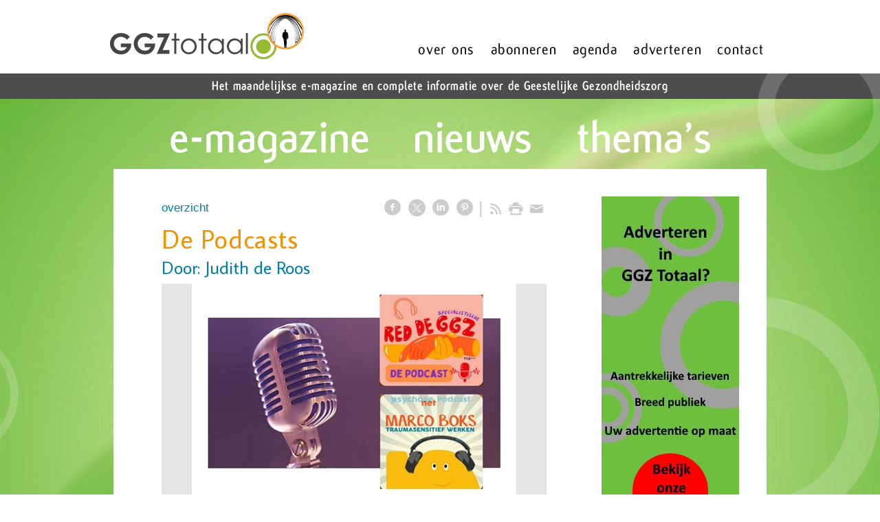

--- FILE ---
content_type: text/html; charset=utf-8
request_url: https://www.ggztotaal.nl/nw-29166-7-4181612/nieuws/de_podcasts.html?page=2
body_size: 21926
content:
<!DOCTYPE html>
<!-- SoftwareCopyright © 2001-2026 by Ziber (www.ziber.nl) -->
<!-- This site courtesy of WEB14 -->



<html xmlns="http://www.w3.org/1999/xhtml" lang="nl-NL" class="no-js">
<head>
    
    <meta http-equiv="content-type" content="text/html; charset=UTF-8"/>
<meta name="keywords" content="psychiatrie, geestelijkegezondheidszorg, ggz;"/>
<meta name="generator" content="ZIBER"/>
<meta name="ROBOTS" content="INDEX, FOLLOW, NOODP"/>
    <meta name="viewport" content="width=1150" />
    <meta name="msapplication-config" content="/browserconfig.xml" />
    <title>De Podcasts - GGZ Totaal</title>
    
    <script src="/bundles/site.js?v=GpVVWLtZUE-8-1nkxQyivi7fOcGCsodFj-HOW6MlKRQ1"></script>
<script src="/bundles/common.js?v=aXb9FDEuOrFVlZ4EpcR02zJkUuIJpJLP5M2kgnyWVtE1"></script>

    <script src="/bundles/validation.js?v=xbqr3YocTRZqxF4psr1-HjlKDU97n8C9YFntuxXW5wo1"></script>

    <style>
    .overlay {
        display: none;
        z-index: 10000;
        border: 10px solid #FFFFFF;
    }
    .overlay .close {
        background-image: url('/Assets/Images/close.png');
        position: absolute;
        right: -30px;
        top: -30px;
        cursor: pointer;
        height: 30px;
        width: 30px;
    }
    .overlay iframe { background-color: transparent; display: block;}
    #fancybox-content {
        border-color: #FFFFFF !important;
    }
</style>
<script>
    var Kzn = Kzn || {};
    
    (function () {
        "use strict";
        
        Kzn.Core = Kzn.Core || {};
        
        Kzn.Core.OwnerId = 29166;

        Kzn.Security = Kzn.Security || {};
        Kzn.Security.SecurityString = '';
        
        Kzn.Core.UrlParts = { 
            'News': 'nieuws',
            'Page': 'pagina',
            'Vacancy': 'vacature',
            'Photo': '',
            'Realestate': '',
            'BussinessRealestate': '',
            'Agenda': '',
            'Download': 'download',
            'Car': '',
            'Product': 'product',
            'Faq': '',
            'Menu': '',
            'Mailinglist': 'nieuwsbrief',
            'Form': '',
            'Company': 'bedrijven',
            'Poll': 'poll',
            'CV' : ''
        };
    })();
</script><script type='text/javascript'>$(document).on('change', '.accept_privacy', function(){ var $this = $(this);var isChecked = $this.is(':checked');var privacyNr = $this.data('privacy-nr');if (isChecked) { $('.for_privacy_' + privacyNr).removeAttr('disabled');}else {$('.for_privacy_' + privacyNr).attr('disabled', 'disabled');};});</script>
    <link href="/bundles/common.css?v=juVM281tdFIxPijEOO68bnc4vk6_8ROSx8WI6sgzI-Q1" rel="stylesheet"/>

    <link rel="stylesheet" href="/styles/29166/12282/combined.css"/>
    
    
    <link rel="alternate" media="only screen and (max-width:640px)" href="https://m.ggztotaal.nl/#!/news/4181612" />
    

    <style type="text/css">
        body {
            background-repeat: no-repeat;z-index: 0;background-position: center top;background-attachment: fixed;background-color: #FFFFFF;background-color: rgb(255,255,255);
            z-index: inherit;
        }
        /* Chrome centered background 1px issue */
        @media screen {
            body{ background-position: 49.99999% top !important; }
        }
        #site-wrapper {
            display: block;
            position: relative;
            min-height: 100%;
            height: 100%;
        }
        #section { 
            min-width:560px;margin-top:0px;padding:40px 70px 40px 70px;
        }

        .section-sidebar-wrapper #section{
            margin-bottom: -10000px;
            padding-bottom: 10040px;
        }

        .section-sidebar-wrapper #sideBar {
            margin-bottom: -10000px;
            padding-bottom: 10000px;
        }

        .sidebar-disableable #section {
            width: 560px;
        }        
        .section-wrapper {
            width: 700px;   
            overflow: hidden;
        }
        .sidebar-wrapper {
            width: 250px;
        }
        .section-sidebar-wrapper {
            width: 950px;
            overflow-y: hidden;
        }
        .section-sidebar-wrapper > div {
            float: left;
        }
        #website.sidebar-left .section-sidebar-wrapper  > div {
             float: right;
        }
        
        
        .sidebar-off #section {
            width: 810px;
            float: none;
            padding-left: 70px;
            padding-right: 70px;
        }
        #website.sidebar-left.sidebar-off #section {
            width: 870px;
            float: none;
            padding-left: 10px;
            padding-right: 70px;
        } 
        .sidebar-off #sideBar {
            display: none;
        }
        
        #website {
            position: relative;
            z-index: 10;
            min-height: 100%;
            height: 100%; /* Needed to stick the footer at the bottom */
        }
        .site-width {
            width: 1000px;
        }
        #website, #footer-wrapper, #linkbuilding-wrapper, #disclaimer-wrapper, #copyright {
            margin: 0 auto;
        }
        #website-style {
            position: relative;
            background-repeat: no-repeat;z-index: 10;background-position: left top;top: 0px;background-color: #FFFFFF;background-color: rgba(255,255,255,0);
            
        }

        
        #website {
        
            min-height: 100%;
            height: auto !important;
            height: 100%;
            margin: 0 auto -30px;
        }
        #footer, #footer-push {
            min-height: 30px;
        }
        
        #footer {
            position: relative; /* For sticky footer */
        }
        #footer #footer-wrapper {
            -webkit-box-sizing: border-box;
            -moz-box-sizing: border-box;
            box-sizing: border-box;
        }
        #disclaimer-wrapper, #linkbuilding-wrapper {
            text-align: left
        }
        .design-layer {
            display: block;
            width: 100%;
            top: 0;
            bottom: 0;
            position: absolute;
        }

        .design-layer.fixed {
            position: fixed;
            top: 0;
            bottom: 0;
            left: 0;
            right: 0;
        }
        
        .video-or-color-wrapper {
            left: 50%;
            -ms-transform: translate(-50%);
            -webkit-transform: translate(-50%);
            transform: translate(-50%);
            overflow: hidden;
        }

        .video-or-color-wrapper iframe {
            position: absolute;
            top: 50%;
            left: 50%;
            -ms-transform: translate(-50%, -50%);
            -webkit-transform: translate(-50%, -50%);
            transform: translate(-50%, -50%);
            width: 100%;
            height: 100%;
        }

        .video-or-color-wrapper .video-or-color-overlay {
            position: absolute;
            top: 0;
            left: 0;
            right: 0;
            bottom: 0;
        }

        .segmentrow.lock.top {
            position: fixed;
            z-index: 1000;
            top: 0;
        }
        
        .segmentrow.lockfullwidth {
            background-color: ;
            background-image: Url("");
            background-position: top center;
            background-repeat:no-repeat;
            left: 0;
            margin: 0 auto;
            right: 0;
            width: 100%;
            position: fixed;
            z-index: 1000;
        }
        
        .segmentrow.lock > div, .segmentrow.lockfullwidth > div {
            margin: 0 auto;
        }

        #website-content .headerfullwidth .pos.variablePosition {
            position: fixed;
            left: 0;
            right: 0;
            width: 100%
        }
        #variableHeader .slick-slide, #variableHeader .singleimage {
            background-size: cover;
            background-repeat: no-repeat;
            background-position: center;
            width: 100%;
        }

        #variableHeader .singleimage {
            display: block;
        }

        .headerfullwidth #variableHeader .singleimage {
            min-width: 1000px;
        }

		#cookiewall > div {
			width: 1000px;
		}
    </style>
    <style>.segmentrow, .segmentcol-wrapper  { vertical-align: top; font-size: 0; }.pos { display: inline-block;  position: relative;}.segmentcol-wrapper  > div {display: inline-block; vertical-align: top;}.segmentcol-wrapper .segmentcol > div {display:block;}.pos > div { position: relative; }.pos .segment { display: block; }.pos0, .pos0 .segment { width: 317px; height: 107px;}.pos0 .segment {background-image: url('/content/29166/sites/dsg/design12282/0.png');background-size: 317px 107px;}.pos0:hover .segment {background-image: url('/content/29166/sites/dsg/design12282/0_0.png');background-size: 317px 107px;}
.pos1, .pos1 .segment { width: 137px; height: 107px;}.pos1 .segment {background-image: url('/content/29166/sites/dsg/design12282/1.png');background-size: 137px 107px;}.pos1:hover .segment {background-image: url('/content/29166/sites/dsg/design12282/1_0.png');background-size: 137px 107px;}
.pos2, .pos2 .segment { width: 108px; height: 107px;}.pos2 .segment {background-image: url('/content/29166/sites/dsg/design12282/2.png');background-size: 108px 107px;}.pos2:hover .segment {background-image: url('/content/29166/sites/dsg/design12282/2_0.png');background-size: 108px 107px;}
.pos3, .pos3 .segment { width: 121px; height: 107px;}.pos3 .segment {background-image: url('/content/29166/sites/dsg/design12282/3.png');background-size: 121px 107px;}.pos3:hover .segment {background-image: url('/content/29166/sites/dsg/design12282/3_0.png');background-size: 121px 107px;}
.pos4, .pos4 .segment { width: 87px; height: 107px;}.pos4 .segment {background-image: url('/content/29166/sites/dsg/design12282/4.png');background-size: 87px 107px;}.pos4:hover .segment {background-image: url('/content/29166/sites/dsg/design12282/4_0.png');background-size: 87px 107px;}
.pos5, .pos5 .segment { width: 122px; height: 107px;}.pos5 .segment {background-image: url('/content/29166/sites/dsg/design12282/5.png');background-size: 122px 107px;}.pos5:hover .segment {background-image: url('/content/29166/sites/dsg/design12282/5_0.png');background-size: 122px 107px;}
.pos6, .pos6 .segment { width: 86px; height: 107px;}.pos6 .segment {background-image: url('/content/29166/sites/dsg/design12282/6.png');background-size: 86px 107px;}.pos6:hover .segment {background-image: url('/content/29166/sites/dsg/design12282/6_0.png');background-size: 86px 107px;}
.pos7, .pos7 .segment { width: 22px; height: 107px;}.pos7 .segment {background-image: url('/content/29166/sites/dsg/design12282/7.png');background-size: 22px 107px;}.pos7:hover .segment {background-image: url('/content/29166/sites/dsg/design12282/7_0.png');background-size: 22px 107px;}
.pos8, .pos8 .segment { width: 1000px; height: 50px;}.pos8 .segment {background-image: url('/content/29166/sites/dsg/design12282/8.png');background-size: 1000px 50px;}.pos8:hover .segment {background-image: url('/content/29166/sites/dsg/design12282/8_0.png');background-size: 1000px 50px;}
.pos9, .pos9 .segment { width: 95px; height: 89px;}.pos9 .segment {background-image: url('/content/29166/sites/dsg/design12282/9.png');background-size: 95px 89px;}.pos9:hover .segment {background-image: url('/content/29166/sites/dsg/design12282/9_0.png');background-size: 95px 89px;}
.pos10, .pos10 .segment { width: 313px; height: 89px;}.pos10 .segment {background-image: url('/content/29166/sites/dsg/design12282/10.png');background-size: 313px 89px;}.pos10:hover .segment {background-image: url('/content/29166/sites/dsg/design12282/10_0.png');background-size: 313px 89px;}
.pos11, .pos11 .segment { width: 46px; height: 89px;}.pos11 .segment {background-image: url('/content/29166/sites/dsg/design12282/11.png');background-size: 46px 89px;}.pos11:hover .segment {background-image: url('/content/29166/sites/dsg/design12282/11_0.png');background-size: 46px 89px;}
.pos12, .pos12 .segment { width: 186px; height: 89px;}.pos12 .segment {background-image: url('/content/29166/sites/dsg/design12282/12.png');background-size: 186px 89px;}.pos12:hover .segment {background-image: url('/content/29166/sites/dsg/design12282/12_0.png');background-size: 186px 89px;}
.pos13, .pos13 .segment { width: 53px; height: 89px;}.pos13 .segment {background-image: url('/content/29166/sites/dsg/design12282/13.png');background-size: 53px 89px;}.pos13:hover .segment {background-image: url('/content/29166/sites/dsg/design12282/13_0.png');background-size: 53px 89px;}
.pos14, .pos14 .segment { width: 213px; height: 89px;}.pos14 .segment {background-image: url('/content/29166/sites/dsg/design12282/14.png');background-size: 213px 89px;}.pos14:hover .segment {background-image: url('/content/29166/sites/dsg/design12282/14_0.png');background-size: 213px 89px;}
.pos15, .pos15 .segment { width: 50px; height: 89px;}.pos15 .segment {background-image: url('/content/29166/sites/dsg/design12282/15.png');background-size: 50px 89px;}.pos15:hover .segment {background-image: url('/content/29166/sites/dsg/design12282/15_0.png');background-size: 50px 89px;}
.pos16, .pos16 .segment { width: 44px; height: 89px;}.pos16 .segment {background-image: url('/content/29166/sites/dsg/design12282/16.png');background-size: 44px 89px;}.pos16:hover .segment {background-image: url('/content/29166/sites/dsg/design12282/16_0.png');background-size: 44px 89px;}
.pos17, .pos17 .segment { width: 25px; height: 110px;}.pos17 .segment {background-image: url('/content/29166/sites/dsg/design12282/17.png');background-size: 25px 110px;}.pos17:hover .segment {background-image: url('/content/29166/sites/dsg/design12282/17_0.png');background-size: 25px 110px;}
.pos18, .pos18 .segment { width: 25px; height: 150px;}.pos18 .segment {background-image: url('/content/29166/sites/dsg/design12282/18.png');background-size: 25px 150px;}.pos18:hover .segment {background-image: url('/content/29166/sites/dsg/design12282/18_0.png');background-size: 25px 150px;}
.pos19, .pos19 .segment { width: 25px; height: 150px;}.pos19 .segment {background-image: url('/content/29166/sites/dsg/design12282/19.png');background-size: 25px 150px;}.pos19:hover .segment {background-image: url('/content/29166/sites/dsg/design12282/19_0.png');background-size: 25px 150px;}
.pos20, .pos20 .segment { width: 25px; height: 150px;}.pos20 .segment {background-image: url('/content/29166/sites/dsg/design12282/20.png');background-size: 25px 150px;}.pos20:hover .segment {background-image: url('/content/29166/sites/dsg/design12282/20_0.png');background-size: 25px 150px;}
.pos21, .pos21 .segment { width: 25px; height: 110px;}.pos21 .segment {background-image: url('/content/29166/sites/dsg/design12282/21.png');background-size: 25px 110px;}.pos21:hover .segment {background-image: url('/content/29166/sites/dsg/design12282/21_0.png');background-size: 25px 110px;}
.pos22, .pos22 .segment { width: 25px; height: 150px;}.pos22 .segment {background-image: url('/content/29166/sites/dsg/design12282/22.png');background-size: 25px 150px;}.pos22:hover .segment {background-image: url('/content/29166/sites/dsg/design12282/22_0.png');background-size: 25px 150px;}
.pos23, .pos23 .segment { width: 25px; height: 150px;}.pos23 .segment {background-image: url('/content/29166/sites/dsg/design12282/23.png');background-size: 25px 150px;}.pos23:hover .segment {background-image: url('/content/29166/sites/dsg/design12282/23_0.png');background-size: 25px 150px;}
.pos24, .pos24 .segment { width: 25px; height: 150px;}.pos24 .segment {background-image: url('/content/29166/sites/dsg/design12282/24.png');background-size: 25px 150px;}.pos24:hover .segment {background-image: url('/content/29166/sites/dsg/design12282/24_0.png');background-size: 25px 150px;}
.pos25, .pos25 .segment { width: 125px; height: 40px;}.pos25 .segment {background-image: url('/content/29166/sites/dsg/design12282/25.png');background-size: 125px 40px;}.pos25:hover .segment {background-image: url('/content/29166/sites/dsg/design12282/25_0.png');background-size: 125px 40px;}
.pos26, .pos26 .segment { width: 125px; height: 40px;}.pos26 .segment {background-image: url('/content/29166/sites/dsg/design12282/26.png');background-size: 125px 40px;}.pos26:hover .segment {background-image: url('/content/29166/sites/dsg/design12282/26_0.png');background-size: 125px 40px;}
.pos27, .pos27 .segment { width: 125px; height: 40px;}.pos27 .segment {background-image: url('/content/29166/sites/dsg/design12282/27.png');background-size: 125px 40px;}.pos27:hover .segment {background-image: url('/content/29166/sites/dsg/design12282/27_0.png');background-size: 125px 40px;}
.pos28, .pos28 .segment { width: 125px; height: 40px;}.pos28 .segment {background-image: url('/content/29166/sites/dsg/design12282/28.png');background-size: 125px 40px;}.pos28:hover .segment {background-image: url('/content/29166/sites/dsg/design12282/28_0.png');background-size: 125px 40px;}
.pos29, .pos29 .segment { width: 125px; height: 40px;}.pos29 .segment {background-image: url('/content/29166/sites/dsg/design12282/29.png');background-size: 125px 40px;}.pos29:hover .segment {background-image: url('/content/29166/sites/dsg/design12282/29_0.png');background-size: 125px 40px;}
.pos30, .pos30 .segment { width: 125px; height: 40px;}.pos30 .segment {background-image: url('/content/29166/sites/dsg/design12282/30.png');background-size: 125px 40px;}.pos30:hover .segment {background-image: url('/content/29166/sites/dsg/design12282/30_0.png');background-size: 125px 40px;}
.pos31, .pos31 .segment { width: 125px; height: 40px;}.pos31 .segment {background-image: url('/content/29166/sites/dsg/design12282/31.png');background-size: 125px 40px;}.pos31:hover .segment {background-image: url('/content/29166/sites/dsg/design12282/31_0.png');background-size: 125px 40px;}
.pos32, .pos32 .segment { width: 125px; height: 40px;}.pos32 .segment {background-image: url('/content/29166/sites/dsg/design12282/32.png');background-size: 125px 40px;}.pos32:hover .segment {background-image: url('/content/29166/sites/dsg/design12282/32_0.png');background-size: 125px 40px;}
</style>
    
<style>

	.menu
	{
	    display: block;
		position: absolute;
		list-style-type: none;
		padding:0;
		z-index: 10;
	}
	.menu li{
		position: relative;
		background-position: top left;
		background-repeat: no-repeat;
	}
	.menu ul {
		left: 100%;
		top: -0px;
		position: absolute;
	}
	.menu li a {
		display: block;
	}
    .menu li a:hover {
        text-decoration: none !important;
    }
	.menu .subMenuOpener{
	    position: absolute;
	    right: 0;
	    top: 0;
		display:block;
        background: transparent;
		background-repeat:no-repeat;
		background-position:right;
	}
    .menu
    {
        list-style-type: none;
        margin: 0pt;
        border-style: solid;
        border-width: 0px;
        border-color: #F09300;
        font-family: Open Sans;
        font-size: 14px;
        white-space: nowrap;
    }
    .menu li
    {
        width: auto;
            padding-right: 30px;
        opacity: 1.00;
        background: transparent;
        background-repeat: repeat;
        background-color: #F09300;
        height: 30px;
        text-align: left;
    }
    .menu li + li {
        border-top-width: 1px;
        border-top-style: solid;
        border-top-color: rgba(0,0,0,0.1);
    }
    .menu .subMenuOpener {
        width: 30px;
        height: 30px;
    }
    .menu > li:hover .subMenuOpener, .menu > li:active .subMenuOpener
    {
    }
    .menu > li:hover, .menu > li.active
    {
        opacity: 1;
        background-image: none;
        background-color: #9BC722;
        height: 30px;
    }
    .menu li .sml
    {
        text-indent: 10px;
        line-height: 30px;
        white-space: nowrap;
        display: block;
        background:transparent;
        color: #FFFFFF;
        font-weight: 400;
        font-style: normal;
        text-decoration: none;
        text-transform: none;
    }
    .menu > li:hover > .sml, .menu > li:active > .sml
    {
        color: #FFFFFF;
        font-weight: 400;
        font-style: normal;
        text-decoration: none;
        text-transform: none;
    }

</style>
<script type="text/javascript">
    (function () {
        Kzn.Core.addFonts(['Open Sans'])

        $(document).ready(function () {
            $('.dropdownmenu').submenus();
            Kzn.Core.initializeOverlays('.dropdownmenu');
        });
    })();
</script>
    
    <link rel="canonical" href="https://www.ggztotaal.nl/nw-29166-7-4181612/nieuws/de_podcasts.html"/>
    

<meta property="og:type" content="article" />
<meta property="og:title" content="De Podcasts" />
<meta property="og:description" content=" Tips over fijne, interessante of misschien wel schurende podcasts in de wereld van de GGZ. Deze week: Red de GGZ - de podcast &amp;amp; PsychoseNet Original Podcasts Red de GGZ - de Podcast (https://open.spotify.com/show/5nB30Qk9kNbY7IYVGwzsNh) Deze podcast is ontstaan als initiatief binnen de actiegr&amp;hellip;" />
<meta property="og:url" content="https://www.ggztotaal.nl/nw-29166-7-4181612/nieuws/de_podcasts.html" />

        <meta property="og:image" content="https://www.ggztotaal.nl/content/29166/news/clnt/4181612_1540102.jpg?width=1600&amp;height=1200" />
        <meta property="og:image:width" content="1600" />
        <meta property="og:image:height" content="1200" />



    <link href="/Scripts/Plugins/fancybox/jquery.fancybox-1.3.4.css" rel="Stylesheet" type="text/css"/><link href="/styles/29166/12282/news.css" rel="Stylesheet" type="text/css"/>
    
    
</head>
<body>
    
    

    <div id="site-wrapper" data-template-id="45">
        
<style>
		img.bglayer_48710 {
			position: fixed; 
            top: 0; 
            left: 0;
		    z-index: 1;
		}
		img.bglayer_48710.bgwidth { width: 100%; }
        img.bglayer_48710.bgheight { height: 100%; }
</style>
<script>
    $(window).load(function () {
        var theWindow = $(window),
            $bg = $(".bglayer_48710"),
            aspectRatio = $bg.width() / $bg.height();

        function resizeBg() {
            if ((theWindow.width() / theWindow.height()) < aspectRatio) {
                $bg.removeClass('bgwidth').addClass('bgheight');
            } else {
                $bg.removeClass('bgheight').addClass('bgwidth');
            }
        }
        theWindow.resize(resizeBg).trigger("resize");
    });
</script>
<img class="bglayer_48710 bgwidth" src="/content/29166/sites/dsg/design12282/layer_48710_e425205bc9e849fb981310d28ebd1d93.jpg"/><div data-parallax="False" class="design-layer" style="background-image: url(&#39;/content/29166/sites/dsg/design12282/layer_42211_55a51623a8ae4fecb414768a08ecea80.png&#39;);background-repeat: repeat-x;z-index: 2;background-position: center top;"></div>
            <div data-parallax="True" class="design-layer" style="background-image: url(&#39;/content/29166/sites/dsg/design12282/layer_42204_5ae1b8e602194bd1a2924c1e8d56080d.png&#39;);background-repeat: repeat;z-index: 3;background-position: center top;"></div>
            <div data-parallax="False" class="design-layer" style="background-image: url(&#39;/content/29166/sites/dsg/design12282/layer_42680_73b8262582db426ba135984e6d57c6dd.png&#39;);background-repeat: no-repeat;z-index: 4;background-position: center top;"></div>
            

        <div id="website" class="site-width   sidebar-disableable">
            <div id="website-content">
                <div id="website-style">
                    
    <div class="segmentrow"><div data-alt-file="/content/29166/sites/dsg/design12282/0_0.png" class="pos pos0"><a href="/pg-29166-7-89774/pagina/home.html"><span class="segment"></span></a></div><div data-alt-file="/content/29166/sites/dsg/design12282/1_0.png" class="pos pos1"><a href="/pg-29166-7-89777/pagina/over_ons.html"><span class="segment"></span></a></div><div data-alt-file="/content/29166/sites/dsg/design12282/2_0.png" class="pos pos2"><a href="/pg-29166-7-89777/pagina/over_ons.html"><span class="segment"></span></a></div><div data-alt-file="/content/29166/sites/dsg/design12282/3_0.png" class="pos pos3"><a href="/pg-29166-7-89775/pagina/abonneren.html"><span class="segment"></span></a></div><div data-alt-file="/content/29166/sites/dsg/design12282/4_0.png" class="pos pos4"><a href="/pg-29166-7-89786/pagina/agenda.html"><span class="segment"></span></a></div><div data-alt-file="/content/29166/sites/dsg/design12282/5_0.png" class="pos pos5"><a href="/pg-29166-7-89778/pagina/adverteren.html"><span class="segment"></span></a></div><div data-alt-file="/content/29166/sites/dsg/design12282/6_0.png" class="pos pos6"><a href="/pg-29166-7-89776/pagina/contact.html"><span class="segment"></span></a></div><div data-alt-file="/content/29166/sites/dsg/design12282/7_0.png" class="pos pos7"><a href="/pg-29166-7-89779/pagina/e-magazine.html"><span class="segment"></span></a></div></div>
    <div class="segmentrow"><div data-alt-file="/content/29166/sites/dsg/design12282/8_0.png" class="pos pos8 variablePosition"><span class="segment"></span></div></div>
    <div class="segmentrow"><div data-alt-file="/content/29166/sites/dsg/design12282/9_0.png" class="pos pos9"><span class="segment"></span></div><div data-alt-file="/content/29166/sites/dsg/design12282/10_0.png" class="pos pos10"><a href="/pg-29166-7-89779/pagina/e-magazine.html"><span class="segment"></span></a></div><div data-alt-file="/content/29166/sites/dsg/design12282/11_0.png" class="pos pos11"><span class="segment"></span></div><div data-alt-file="/content/29166/sites/dsg/design12282/12_0.png" class="pos pos12"><a href="/nw-29166-1/nieuws"><span class="segment"></span></a></div><div data-alt-file="/content/29166/sites/dsg/design12282/13_0.png" class="pos pos13"><span class="segment"></span></div><div data-alt-file="/content/29166/sites/dsg/design12282/14_0.png" class="pos pos14"><a href="/pg-29166-7-89782/pagina/thema39s.html"><span class="segment"></span></a></div><div data-alt-file="/content/29166/sites/dsg/design12282/15_0.png" class="pos pos15"><span class="segment"></span></div><div data-alt-file="/content/29166/sites/dsg/design12282/16_0.png" class="pos pos16"><span class="segment"></span></div></div>

    <div class="segmentcol-wrapper">
        <div class="segmentcol">
            <div data-alt-file="/content/29166/sites/dsg/design12282/17_0.png" class="pos pos17"><span class="segment"></span></div>
            <div data-alt-file="/content/29166/sites/dsg/design12282/18_0.png" class="pos pos18"><span class="segment"></span></div>
            <div data-alt-file="/content/29166/sites/dsg/design12282/19_0.png" class="pos pos19"><span class="segment"></span></div>
            <div data-alt-file="/content/29166/sites/dsg/design12282/20_0.png" class="pos pos20"><span class="segment"></span></div>
            
        </div>
        <div class="section-sidebar-wrapper">
            <div id="section" class="section">
                
    <div id="news-content" class="news bs-3 nw-section-text " itemscope itemtype="http://schema.org/NewsArticle">
        <link itemprop="mainEntityOfPage" href="/nw-29166-7-4181612/nieuws/de_podcasts.html"/>
        

    <div class='linksHeading'>
<div class="previousNext" style="text-align:left;"><a href="/nw-29166-1/nieuws/2">overzicht</a></div>
        <div class="buttons right"><a href="http://www.facebook.com/sharer/sharer.php?u=https%3a%2f%2fwww.ggztotaal.nl%2fnw-29166-7-4181612%2fnieuws%2fde_podcasts.html%3fpage%3d2" target="_blank" class="icon-facebook"></a><a href="http://x.com/intent/post?text=De+Podcasts&amp;url=https%3a%2f%2fwww.ggztotaal.nl%2fnw-29166-7-4181612%2fnieuws%2fde_podcasts.html%3fpage%3d2" target="_blank" class="icon-twitter"></a><a href="http://www.linkedin.com/shareArticle?mini=true&amp;url=https%3a%2f%2fwww.ggztotaal.nl%2fnw-29166-7-4181612%2fnieuws%2fde_podcasts.html%3fpage%3d2" target="_blank" class="icon-linkedin"></a><a href="http://pinterest.com/pin/create/button/?media=https://www.ggztotaal.nl/content/29166/news/clnt/4181612_1540102.jpg&amp;url=https%3a%2f%2fwww.ggztotaal.nl%2fnw-29166-7-4181612%2fnieuws%2fde_podcasts.html%3fpage%3d2" target="_blank" class="icon-pinterest"></a><span class="separator"></span><a href="https://www.ggztotaal.nl/feeds/?content=News&amp;method=rss" target="_blank" class="icon-rss"></a><a href="/nw-29166-6-4181612/nieuws/de_podcasts.html" rel="#overlay" data-pwidth="600" data-pheight="85%" class="icon-print"></a><a href="/News/News/Email/29166/4181612" rel="#overlay" data-pwidth="600" data-pheight="85%" class="icon-mail"></a></div>
        <div class='reset'>
        </div>
    </div>
    <h1 class='bs-1 nw-section-heading2 ' itemprop="headline">De Podcasts</h1>
    <h2 class='bs-2 nw-section-heading3 ' itemprop="alternativeHeadline">Door: Judith de Roos</h2>
        <div id='largeMediaWrapper' class='bs-8-bg nw-section-photo-bg '>
            <div id='largeMedia' style='width: 560px; height: 315px;'>
                        <a href='/content/29166/news/clnt/4181612_1540102.jpg?width=1600&amp;height=1200&amp;mode=max' target='_blank' title='podcast'>
                            <div class="hasImage" style='width: 560px; height: 315px; background-image: url("/content/29166/news/clnt/4181612_1540102.jpg?maxwidth=560&amp;maxheight=315")'>
                                <img src='/content/29166/news/clnt/4181612_1540102.jpg?maxwidth=560&amp;maxheight=315'
                                     alt='podcast'
                                     title='podcast'
                                     itemprop="image"
                                     class="media image" />
                            </div>
                        </a>
            </div>
        </div>
    <div id='newsDates' class="bs-3 nw-section-publish-date ">
            <p>Gepubliceerd: <span class='date bs-3 nw-section-publish-date ' itemprop="datePublished">13-02-2023</span></p>
    </div>
    <div class='article' itemprop="articleBody">
        <p><b>Tips over fijne, interessante of misschien wel schurende podcasts in de wereld van de GGZ.</b></p><p>&nbsp;</p><p>Deze week: Red de GGZ - de podcast &amp; PsychoseNet Original Podcasts</p><p>&nbsp;</p><p><b><a href="https://open.spotify.com/show/5nB30Qk9kNbY7IYVGwzsNh" target="_blank">Red de GGZ - de Podcast</a></b></p><p><i>Deze podcast</i>&nbsp;is ontstaan als initiatief binnen de actiegroep ‘Red de GGZ’. Het doel van deze podcastserie is om de specialistische GGZ op de kaart te zetten.</p><p>Als luisteraar word je meegenomen in de wereld van de specialistische GGZ.<br/>Twee hulpverleners van de actiegroep gaan steeds in gesprek met verschillende mensen; huisarts, ervaringsdeskundige, psychiater. De onderwerpen zijn divers van aard; soms duiken ze in een therapievorm, zoeken een term als hechting uit, om in een volgende uitzending vervolgens uit te zoeken waarom er zoveel SGGZ-plekken sluiten. Soms zijn de gesprekken wat kabbelend van aard, maar altijd vriendelijk. De dames proberen zich zelf ook kwetsbaar op te stellen en trekken elkaar daar regelmatig in mee. Aan het einde van de podcast volgt steeds een update over de acties die er zijn geweest van de actiegroep ‘red de GGZ’</p><p>In <a href="https://open.spotify.com/episode/2NtSrResHio3kMY7NpDzBt" target="_blank">https://open.spotify.com/episode/2NtSrResHio3kMY7NpDzBt|deze link de aflevering met huisarts Daisy Pors</a>, welke vertelt over de druk die zij ervaart door de wachtlijsten binnen de GGZ.</p><p>&nbsp;</p><p><b><a href="https://open.spotify.com/show/7k88fiZ8uZ53BqDHhtVNtd" target="_blank">PsychoseNet Original Podcasts</a></b></p><p>Psychosenet.nl is mogelijk wel bekend als het platform over psychosegevoeligheid, stemming, trauma en herstel. De podcast is een onderdeel ervan. In de podcast gaat Jim van Os (hoogleraar psychiatrische epidemiologie en herstelgerichte psychiater) in gesprek met ervaringsdeskundigen, naasten en professionals. Onderwerpen als psychische kwetsbaarheid, spiritualiteit, afbouw van medicatie en herstel komen aan bod.</p><p>Van Os weet goed door te vragen en verhalen op tafel te krijgen. Door zijn licht geaffecteerde stemgeluid moet je een beetje heen luisteren, want de gesprekken zijn echt interessant.</p><p><a href="https://open.spotify.com/episode/4GOnnipA3peghdfOGCx0wf" target="_blank">In deze link de aflevering met Marco Boks, psychiater</a>. Ze bepraten traumasensitief werken en het belang van ervaringsdeskundigheid&nbsp;<br/>&nbsp;</p><p><i><a href="https://www.ggztotaal.nl/tp-29166-2/podcast" target="_blank">Klik hier voor eerder getipte podcasts</a></i></p>
    </div> 
            <div itemprop="author" itemscope itemtype="http://schema.org/Person" style="display: none;">
                <meta itemprop="name" content="W.Gotink"/>
            </div>
        <div itemprop="publisher" itemscope itemtype="http://schema.org/Organization" style="display: none;">
            <meta itemprop="name" content="GGZ Totaal" />
            <div itemprop="logo" itemscope itemtype="https://schema.org/ImageObject">
                <meta itemprop="url" content="/content/29166/company/clnt/logo.jpg" />
            </div>
        </div>
    <div id='newsReaction' class="bs-3 nw-section-part-text "></div>
        <div id='newsOther' class="bs-3 nw-section-part-text ">

<div class='otherArticles'>
    <h3 class="bs-2 nw-section-part-titles ">Overig nieuws</h3>
    <div class='hrLight'><hr /></div>
        <div class='other ellipsis'>
            <span class='date'>20-01-2026</span> - <a class="entry-unrelated bs-4 nw-section-part-link " href="/nw-29166-7-4724254/nieuws/vvn_sluit_zich_aan_bij_brede_ggz-samenwerking.html" title="V&amp;VN sluit zich aan bij brede ggz-samenwerking">V&amp;VN sluit zich aan bij brede ggz-samenwerking</a>
        </div>
        <div class='other ellipsis'>
            <span class='date'>19-01-2026</span> - <a class="entry-unrelated bs-4 nw-section-part-link " href="/nw-29166-7-4722545/nieuws/behandeling_jongeren_met_ernstige_en_langdurige_psychische_problemen.html" title="Behandeling jongeren met ernstige en langdurige psychische problemen">Behandeling jongeren met ernstige en langdurige psychische problemen</a>
        </div>
        <div class='other ellipsis'>
            <span class='date'>16-01-2026</span> - <a class="entry-unrelated bs-4 nw-section-part-link " href="/nw-29166-7-4722559/nieuws/kwaliteit_van_leven_lager_bij_langdurige_psychische_aandoeningen.html" title="Kwaliteit van leven lager bij langdurige psychische aandoeningen ">Kwaliteit van leven lager bij langdurige psychische aandoeningen </a>
        </div>
        <div class='other ellipsis'>
            <span class='date'>14-01-2026</span> - <a class="entry-unrelated bs-4 nw-section-part-link " href="/nw-29166-7-4720836/nieuws/intensieve_therapie_effectiever_en_goedkoper_bij_depressie_en_persoonlijksheidsstoornissen.html" title="Intensieve therapie effectiever en goedkoper bij depressie en persoonlijksheidsstoornissen">Intensieve therapie effectiever en goedkoper bij depressie en persoonlijksheidsstoornissen</a>
        </div>
        <div class='other ellipsis'>
            <span class='date'>13-01-2026</span> - <a class="entry-unrelated bs-4 nw-section-part-link " href="/nw-29166-7-4720829/nieuws/rol_van_het_lichaam_bij_traumatherapie.html" title="Rol van het lichaam bij traumatherapie">Rol van het lichaam bij traumatherapie</a>
        </div>
        <div class='other ellipsis'>
            <span class='date'>12-01-2026</span> - <a class="entry-unrelated bs-4 nw-section-part-link " href="/nw-29166-7-4719589/nieuws/versterkingsagenda_vws_mentale_gezondheid_versterken_en_druk_op_ggz_verlagen.html" title="Versterkingsagenda VWS: mentale gezondheid versterken en druk op ggz verlagen">Versterkingsagenda VWS: mentale gezondheid versterken en druk op ggz verlagen</a>
        </div>
        <div class='other ellipsis'>
            <span class='date'>09-01-2026</span> - <a class="entry-unrelated bs-4 nw-section-part-link " href="/nw-29166-7-4718866/nieuws/subsidie_voor_de_erkenning_van_interventies_in_de_langdurige_ggz.html" title="Subsidie voor de erkenning van interventies in de langdurige ggz">Subsidie voor de erkenning van interventies in de langdurige ggz</a>
        </div>
        <div class='other ellipsis'>
            <span class='date'>08-01-2026</span> - <a class="entry-unrelated bs-4 nw-section-part-link " href="/nw-29166-7-4717342/nieuws/mensen_met_depressie_hebben_hoger_risico_op_eerder_overlijden.html" title="Mensen met depressie hebben hoger risico op eerder overlijden">Mensen met depressie hebben hoger risico op eerder overlijden</a>
        </div>
        <div class='other ellipsis'>
            <span class='date'>07-01-2026</span> - <a class="entry-unrelated bs-4 nw-section-part-link " href="/nw-29166-7-4716498/nieuws/ggz_oost_brabant_maakt_meerjarenafspraken_met_zorgverzekeraar.html" title="GGZ Oost Brabant maakt meerjarenafspraken met zorgverzekeraar">GGZ Oost Brabant maakt meerjarenafspraken met zorgverzekeraar</a>
        </div>
        <div class='other ellipsis'>
            <span class='date'>06-01-2026</span> - <a class="entry-unrelated bs-4 nw-section-part-link " href="/nw-29166-7-4715889/nieuws/psychiater_die_euthanasie_bespreekbaar_maakte_overleden.html" title="Psychiater die euthanasie bespreekbaar maakte overleden">Psychiater die euthanasie bespreekbaar maakte overleden</a>
        </div>
        <div class='other ellipsis'>
            <span class='date'>05-01-2026</span> - <a class="entry-unrelated bs-4 nw-section-part-link " href="/nw-29166-7-4715870/nieuws/stemmen_horen_blijft_onderbelicht_in_screening_en_diagnostiek.html" title="Stemmen horen blijft onderbelicht in screening en diagnostiek">Stemmen horen blijft onderbelicht in screening en diagnostiek</a>
        </div>
        <div class='other ellipsis'>
            <span class='date'>30-12-2025</span> - <a class="entry-unrelated bs-4 nw-section-part-link " href="/nw-29166-7-4714055/nieuws/wordt_je_ggz-behandeling_volgend_jaar_nog_wel_vergoed.html" title="Wordt je ggz-behandeling volgend jaar nog wel vergoed?">Wordt je ggz-behandeling volgend jaar nog wel vergoed?</a>
        </div>
        <div class='other ellipsis'>
            <span class='date'>22-12-2025</span> - <a class="entry-unrelated bs-4 nw-section-part-link " href="/nw-29166-7-4713744/nieuws/geen_ander_vak_wel_een_andere_houding.html" title="Geen ander vak, wel een andere houding">Geen ander vak, wel een andere houding</a>
        </div>
        <div class='other ellipsis'>
            <span class='date'>22-12-2025</span> - <a class="entry-unrelated bs-4 nw-section-part-link " href="/nw-29166-7-4713725/nieuws/wat_de_psychiatrie_kan_leren_van_tech_over_prototypen_mvps_en_nooit_klaar_zijn.html" title="Wat de psychiatrie kan leren van tech (over prototypen, MVP’s en nooit klaar zijn)">Wat de psychiatrie kan leren van tech (over prototypen, MVP’s en nooit klaar zijn)</a>
        </div>
        <div class='other ellipsis'>
            <span class='date'>22-12-2025</span> - <a class="entry-unrelated bs-4 nw-section-part-link " href="/nw-29166-7-4713671/nieuws/openhartig_over_verwerken.html" title="Openhartig over verwerken">Openhartig over verwerken</a>
        </div>
        <div class='other ellipsis'>
            <span class='date'>22-12-2025</span> - <a class="entry-unrelated bs-4 nw-section-part-link " href="/nw-29166-7-4713669/nieuws/butyraat_een_schakel_tussen_darmgezondheid_en_depressie.html" title="Butyraat: een schakel tussen darmgezondheid en depressie">Butyraat: een schakel tussen darmgezondheid en depressie</a>
        </div>
        <div class='other ellipsis'>
            <span class='date'>22-12-2025</span> - <a class="entry-unrelated bs-4 nw-section-part-link " href="/nw-29166-7-4713673/nieuws/marsmuziek.html" title="Marsmuziek">Marsmuziek</a>
        </div>
        <div class='other ellipsis'>
            <span class='date'>22-12-2025</span> - <a class="entry-unrelated bs-4 nw-section-part-link " href="/nw-29166-7-4713672/nieuws/hemelbed.html" title="Hemelbed">Hemelbed</a>
        </div>
        <div class='other ellipsis'>
            <span class='date'>22-12-2025</span> - <a class="entry-unrelated bs-4 nw-section-part-link " href="/nw-29166-7-4713668/nieuws/pedofilie_in_de_hulpverlening_durf_jij_het_gesprek_aan.html" title="Pedofilie in de hulpverlening: durf jij het gesprek aan?">Pedofilie in de hulpverlening: durf jij het gesprek aan?</a>
        </div>
        <div class='other ellipsis'>
            <span class='date'>22-12-2025</span> - <a class="entry-unrelated bs-4 nw-section-part-link " href="/nw-29166-7-4713667/nieuws/labelen_met_adhd_en_ass.html" title="Labelen met ADHD en ASS">Labelen met ADHD en ASS</a>
        </div>
        <div class='other ellipsis'>
            <span class='date'>22-12-2025</span> - <a class="entry-unrelated bs-4 nw-section-part-link " href="/nw-29166-7-4713718/nieuws/absurdistisch_drama_over_identiteitswaan_en_familiedynamiek_en_nog_veel_meer.html" title="Absurdistisch drama over identiteitswaan en familiedynamiek (en nog veel meer)">Absurdistisch drama over identiteitswaan en familiedynamiek (en nog veel meer)</a>
        </div>
        <div class='other ellipsis'>
            <span class='date'>22-12-2025</span> - <a class="entry-unrelated bs-4 nw-section-part-link " href="/nw-29166-7-4713666/nieuws/de_bibliotheek.html" title="De bibliotheek">De bibliotheek</a>
        </div>
        <div class='other ellipsis'>
            <span class='date'>19-12-2025</span> - <a class="entry-unrelated bs-4 nw-section-part-link " href="/nw-29166-7-4712492/nieuws/zorgstandaard_daginvulling_en_participatie_verbeterd.html" title="Zorgstandaard Daginvulling en participatie verbeterd">Zorgstandaard Daginvulling en participatie verbeterd</a>
        </div>
        <div class='other ellipsis'>
            <span class='date'>18-12-2025</span> - <a class="entry-unrelated bs-4 nw-section-part-link " href="/nw-29166-7-4712461/nieuws/mentale_gezondheid_lhbtqia_jongvolwassenen_slechter_dan_leeftijdsgenoten.html" title="Mentale gezondheid lhbtqia+ jongvolwassenen slechter dan leeftijdsgenoten">Mentale gezondheid lhbtqia+ jongvolwassenen slechter dan leeftijdsgenoten</a>
        </div>
        <div class='other ellipsis'>
            <span class='date'>17-12-2025</span> - <a class="entry-unrelated bs-4 nw-section-part-link " href="/nw-29166-7-4712442/nieuws/zorgmanifest_en_e-learning_over_seksueel_grensoverschrijdend_gedrag.html" title="Zorgmanifest en e-learning over seksueel grensoverschrijdend gedrag">Zorgmanifest en e-learning over seksueel grensoverschrijdend gedrag</a>
        </div>
        <div class='other ellipsis'>
            <span class='date'>16-12-2025</span> - <a class="entry-unrelated bs-4 nw-section-part-link " href="/nw-29166-7-4709585/nieuws/groep_verwarde_mensen_voor_twee_jaar_behandelen_in_forensische_kliniek.html" title="Groep verwarde mensen voor twee jaar behandelen in forensische kliniek">Groep verwarde mensen voor twee jaar behandelen in forensische kliniek</a>
        </div>
        <div class='other ellipsis'>
            <span class='date'>15-12-2025</span> - <a class="entry-unrelated bs-4 nw-section-part-link " href="/nw-29166-7-4708838/nieuws/netwerkintake_geeft_breder_beeld_bij_onbegrepen_gedrag.html" title="Netwerkintake geeft breder beeld bij onbegrepen gedrag ">Netwerkintake geeft breder beeld bij onbegrepen gedrag </a>
        </div>
        <div class='other ellipsis'>
            <span class='date'>11-12-2025</span> - <a class="entry-unrelated bs-4 nw-section-part-link " href="/nw-29166-7-4707292/nieuws/persoonsgerichte_begeleiding_om_incidenten_te_voorkomen.html" title="Persoonsgerichte begeleiding om incidenten te voorkomen">Persoonsgerichte begeleiding om incidenten te voorkomen</a>
        </div>
        <div class='other ellipsis'>
            <span class='date'>10-12-2025</span> - <a class="entry-unrelated bs-4 nw-section-part-link " href="/nw-29166-7-4706743/nieuws/forse_toename_dwang_in_de_ggz.html" title="Forse toename dwang in de ggz">Forse toename dwang in de ggz</a>
        </div>
        <div class='other ellipsis'>
            <span class='date'>10-12-2025</span> - <a class="entry-unrelated bs-4 nw-section-part-link " href="/nw-29166-7-4706385/nieuws/zorgverzekeraar_asr_stapt_in_groene_ggz.html" title="Zorgverzekeraar a.s.r. stapt in Groene GGZ">Zorgverzekeraar a.s.r. stapt in Groene GGZ</a>
        </div>
        <div class='other ellipsis'>
            <span class='date'>09-12-2025</span> - <a class="entry-unrelated bs-4 nw-section-part-link " href="/nw-29166-7-4705534/nieuws/trimbos_en_rivm_mentale_gezondheid_verslechtert.html" title="Trimbos en RIVM: Mentale gezondheid verslechtert">Trimbos en RIVM: Mentale gezondheid verslechtert</a>
        </div>
</div>        </div>
        
            <script type="text/javascript">
                $(document).ready(function () {

                    $.get("/News/News/Reactions/29166/4181612?page=1", "", function (data) {
                        if (data.length > 0) {
                            $("#newsReaction").html(data);
                        }
                    });
                });
            </script>
        
<script type="text/javascript">try { Stats.track(29166,{"ids" : [4181612],"displayed" : "false","printed" : "false","clicked" : "true","emailed" : "false","reacted" : "false","type" : "news"}); } catch(e) { }</script>
    </div>

            </div>
            
            <div id="sideBar">
                
<div id="banners" class="sbElementWrapper" style="overflow: hidden; position: relative; width: 200px; height: 500px; margin-right: auto; margin-left: auto;">
    <div class="banner-container" style="width: 400px; position: absolute;">
                <a class="banner" href="https://www.ggztotaal.nl/pg-29166-7-89778/pagina/adverteren.html" title="Banner 2" target="_blank">
                    <img src="/content/29166/company/clnt/banner_GGZ_Totaal_2.jpg?_=172025175305&amp;width=200&amp;height=500&amp;scale=both&amp;crop=auto" style="width: 200px; height: 500px;" alt=""/>
                </a>
                <a class="banner" href="https://www.ggztotaal.nl/pg-29166-7-89775/pagina/abonneren.html" title="Banner 4" target="_blank">
                    <img src="/content/29166/company/clnt/banner_GGZ_Totaal_4.jpg?width=200&amp;height=500&amp;scale=both&amp;crop=auto" style="width: 200px; height: 500px;" alt=""/>
                </a>
    </div>
</div>

<script>
    (function() {
        var bannerWidth = 200;
        var slideTimout = 5000;
        var nrOfBanners = 2;
        var totalWidth = bannerWidth * nrOfBanners;
        
        $(document).ready(function(){
            if (nrOfBanners > 1) {
                window.setTimeout(doSlide, slideTimout);
            }
        });
        
        $('#banners .banner').css({ 
            'display' : 'block',
            'float' : 'left'
        });
    
        function doSlide(left) {
            if (!left || left <= (totalWidth * -1)) {
                left = 0;
            }
            
            $('#banners .banner-container').animate({
                left: left
            }, 750, 'easeInOutCirc', function(){
                window.setTimeout(function() {
                    left -= bannerWidth;
                    //console.log(left);
                    doSlide(left);
                }, slideTimout);
            });
        }
    })();
</script>

                <div id="sideBarContent">
                    
<div class="sbElementWrapper"><div class="sbHeader sbHeaderNoImg"><table><tr><td  class='title'><h2>Laatste nieuws</h2></td></tr></table></div><div class="sbElement"><div class="sbBody paddingleftright" id="news">
    <h3>Tagcloud</h3>
<div class='hrSolid '><hr /></div>    <ul class='tagCloud'>
            <li><a title='autisme' href='/nw-29166-2/nieuws/autisme' style='font-size:162%;'>autisme</a></li>
            <li><a title='bibliotheek' href='/nw-29166-2/nieuws/bibliotheek' style='font-size:100%;'>bibliotheek</a></li>
            <li><a title='congres' href='/nw-29166-2/nieuws/congres' style='font-size:147%;'>congres</a></li>
            <li><a title='depressie' href='/nw-29166-2/nieuws/depressie' style='font-size:169%;'>depressie</a></li>
            <li><a title='gedicht' href='/nw-29166-2/nieuws/gedicht' style='font-size:116%;'>gedicht</a></li>
            <li><a title='jeugdzorg' href='/nw-29166-2/nieuws/jeugdzorg' style='font-size:134%;'>jeugdzorg</a></li>
            <li><a title='personalia' href='/nw-29166-2/nieuws/personalia' style='font-size:136%;'>personalia</a></li>
            <li><a title='recensie' href='/nw-29166-2/nieuws/recensie' style='font-size:122%;'>recensie</a></li>
            <li><a title='suicide' href='/nw-29166-2/nieuws/suicide' style='font-size:167%;'>suicide</a></li>
            <li><a title='verslaving' href='/nw-29166-2/nieuws/verslaving' style='font-size:200%;'>verslaving</a></li>
    </ul>
    <h3 class="title">Zoeken in nieuws</h3>
<div class='hrSolid '><hr /></div>    <form name="newsSearch" action="/nw-29166-3/nieuws" method="get">
        <input class="text-box single-line" id="SearchCriteria" name="SearchCriteria" type="text" value="" />
        <a href="#" id="searchSubmit">Zoek</a>
    </form>
<script type="text/javascript" >
    $("#searchSubmit").click(function (evt) {
        evt.preventDefault();
        document.newsSearch.submit();
    });
</script></div></div><div class="sbFooter sbFooterNoImg"></div></div>

                </div>
                
<div class="sbElementWrapper"><div class="sbHeader sbHeaderNoImg"><table><tr><td  class='title'><h2>Contactgegevens</h2></td></tr></table></div><div class="sbElement"><div class="sbBody paddingleftright"> 
    <div>LET OP: GGZ Totaal is geen instelling voor behandeling of begeleiding. Neem daarvoor contact op met de eigen behandelaar of huisarts.</div>





    <div>t: -</div>
    <div><a href="mailto:info@ggztotaal.nl">info@ggztotaal.nl</a></div>


</div></div><div class="sbFooter sbFooterNoImg"></div></div><div class="sbElementWrapper"><div class="sbHeader sbHeaderNoImg"><table><tr><td  class='title'><h2>Deel deze pagina</h2></td></tr></table></div><div class="sbElement"><div class="sbBody paddingleftright">
<div id="sidebar-share"
     data-show-defaultbuttons="true"
     data-show-facebook="share"
     data-show-twitter="true"
     data-show-linkedin="true"
     data-show-googleplus="true"
     data-image-facebook=""
     data-image-twitter=""
     data-image-linkedin=""
     data-facebook-color="light"
     data-countlocation="left"
     data-googleplus-showcount="true"
     data-googleplus-size="standard">
</div>
</div></div><div class="sbFooter sbFooterNoImg"></div></div>
            </div>
            
        </div>
        <div class="segmentcol">
            <div data-alt-file="/content/29166/sites/dsg/design12282/21_0.png" class="pos pos21"><span class="segment"></span></div>
            <div data-alt-file="/content/29166/sites/dsg/design12282/22_0.png" class="pos pos22"><span class="segment"></span></div>
            <div data-alt-file="/content/29166/sites/dsg/design12282/23_0.png" class="pos pos23"><span class="segment"></span></div>
            <div data-alt-file="/content/29166/sites/dsg/design12282/24_0.png" class="pos pos24"><span class="segment"></span></div>
            
        </div>
    </div>
    <div class="segmentrow">
        <div data-alt-file="/content/29166/sites/dsg/design12282/25_0.png" class="pos pos25"><span class="segment"></span></div>
        <div data-alt-file="/content/29166/sites/dsg/design12282/26_0.png" class="pos pos26"><span class="segment"></span></div>
        <div data-alt-file="/content/29166/sites/dsg/design12282/27_0.png" class="pos pos27"><span class="segment"></span></div>
        <div data-alt-file="/content/29166/sites/dsg/design12282/28_0.png" class="pos pos28"><span class="segment"></span></div>
        <div data-alt-file="/content/29166/sites/dsg/design12282/29_0.png" class="pos pos29"><span class="segment"></span></div>
        <div data-alt-file="/content/29166/sites/dsg/design12282/30_0.png" class="pos pos30"><span class="segment"></span></div>
        <div data-alt-file="/content/29166/sites/dsg/design12282/31_0.png" class="pos pos31"><span class="segment"></span></div>
        <div data-alt-file="/content/29166/sites/dsg/design12282/32_0.png" class="pos pos32"><span class="segment"></span></div>
        
    </div>

                </div>
                <div id="footer-push"></div>
            </div>
            
        </div>

        

<div id="footer" class="section  " style="background-image: url(&#39;/content/29166/sites/dsg/design12282/layer_42202f0564ede42d149a9956dbecfd2fc6e8e.png&#39;);background-repeat: no-repeat;z-index: 11;background-position: center top;margin-top: 0px;background-attachment: fixed;">
<div id="footer-wrapper"><div id="footer-content" class="section site-width" style="margin:0pt auto;padding:20px 25px 20px 20px"><table class="section page-layout fixed"><colgroup><col width='31.980198000929%'><col width='36.188118790525%'><col width='31.980198000929%'></colgroup><tr><td width='31.980198000929%' style='padding-right:33px; padding-bottom:25px;'><h2>Neem contact op</h2><hr><p><div class="cw_reaction" id="reaction_1" data-posturl='/createsite/basis/reactiepop.asp?b_id=29166&sourceB_id=29166&type=small&ajaxrequest=true'  ><form name="rfForm_1" id="rfForm_1" method="post"><input type="text" name="name1" class="required section-s rffield input" value="" placeholder="Naam" /><input type='text' name="name2" size='50' value=''/><input type="email" name="email1" class="required section-s rffield input email" value="" placeholder="E-mail"/><textarea name="react" class="required section-s rffield input" placeholder="Bericht"></textarea><div class='privacy-wrapper input-like' ><input type='checkbox' value='1' class='accept_privacy' autocomplete='off' data-privacy-nr='0' id='accept_privacy_0' name='accept_privacy_0' ><label for='accept_privacy_0' class='checkbox-label'><p>Ik geef toestemming dat <b>GGZ Totaal</b> mijn gegevens verwerkt.</p></label><input type='hidden' name='privacynr' value='0'></div><input type='submit' class='sendform section-s button-component for_privacy_0' disabled='disabled' value='verstuur'></form></div></p> </td><td width='36.188118790525%' style='padding-left:17px; padding-right:17px; padding-bottom:25px;'><h2>Op de hoogte blijven?</h2><hr><h3>Vul uw emailadres in en ontvang gratis ons magazine!</h3><p><div class="mailinglist"><form name="mailinglistfm_1" id="mailinglistfm_1" method="post" action="/ml-29166-0/nieuwsbrief?page=5&ajaxrequest=true&sourceB_id=29166"><div class="input" id="mailinglist_1" style='width: 100%;'><input type='text' name='mailinglistname'><input type="email" placeholder="Aanmelden nieuwsbrief" maxlength="100" required="true" name="mailinglistemail" style='padding-right: 5px;' class="section-s"/></div><div class='privacy-wrapper input-like' ><input type='checkbox' value='1' class='accept_privacy' autocomplete='off' data-privacy-nr='1' id='accept_privacy_1' name='accept_privacy_1' ><label for='accept_privacy_1' class='checkbox-label'><p>GGZTotaal mag mij updates versturen conform <a href='https://www.ggztotaal.nl/pg-29166-7-118841/pagina/disclamer_en_privacy.html'>het privacybeleid</a></p></label><input type='hidden' name='privacynr' value='1'></div><input type='submit' style='float:right;' class=' section-s button-component for_privacy_1' disabled='disabled' value='Aanmelden'></form></div></p><p>&nbsp;</p><p>&nbsp;</p><p><b>Disclamer &amp; privacy</b></p><hr><p><a href="/pg-29166-7-118841/pagina/disclamer_en_privacy.html"  title='Hoe gaan we met jouw gegevens om?'>Hoe gaan we met jouw gegevens om?</a></p><h2>&nbsp;</h2></td><td width='31.980198000929%' style='padding-left:33px; padding-bottom:25px;'><h2>Het laatste nieuws</h2><hr><p><div class="newstagelement animation" ><ul data-nrOfSeconds='3' data-newstagnr='0'><li class='newstag withmedia'><a href='/nw-29166-7-4724254/nieuws/vvn_sluit_zich_aan_bij_brede_ggz-samenwerking.html'><img src='/content/29166/news/clnt/4724254_3437754.jpg?width=56&height=42&scale=upscalecanvas&crop=auto' /></a><div><h3><a href='/nw-29166-7-4724254/nieuws/vvn_sluit_zich_aan_bij_brede_ggz-samenwerking.html'>V&VN sluit zich aan bij brede ggz-samenwerking</a></h3><span></span></div></li><li class='newstag withmedia'><a href='/nw-29166-7-4722545/nieuws/behandeling_jongeren_met_ernstige_en_langdurige_psychische_problemen.html'><img src='/content/29166/news/clnt/4722545_3431706.jpg?width=56&height=42&scale=upscalecanvas&crop=auto' /></a><div><h3><a href='/nw-29166-7-4722545/nieuws/behandeling_jongeren_met_ernstige_en_langdurige_psychische_problemen.html'>Behandeling jongeren met ernstige en langdurige psychische problemen</a></h3><span></span></div></li><li class='newstag withmedia'><a href='/nw-29166-7-4722559/nieuws/kwaliteit_van_leven_lager_bij_langdurige_psychische_aandoeningen.html'><img src='/content/29166/news/clnt/4722559_3431716.jpg?width=56&height=42&scale=upscalecanvas&crop=auto' /></a><div><h3><a href='/nw-29166-7-4722559/nieuws/kwaliteit_van_leven_lager_bij_langdurige_psychische_aandoeningen.html'>Kwaliteit van leven lager bij langdurige psychische aandoeningen </a></h3><span></span></div></li><li class='newstag withmedia'><a href='/nw-29166-7-4720836/nieuws/intensieve_therapie_effectiever_en_goedkoper_bij_depressie_en_persoonlijksheidsstoornissen.html'><img src='/content/29166/news/clnt/4720836_3422313.jpg?width=56&height=42&scale=upscalecanvas&crop=auto' /></a><div><h3><a href='/nw-29166-7-4720836/nieuws/intensieve_therapie_effectiever_en_goedkoper_bij_depressie_en_persoonlijksheidsstoornissen.html'>Intensieve therapie effectiever en goedkoper bij depressie en persoonlijksheidsstoornissen</a></h3><span></span></div></li><li class='newstag withmedia'><a href='/nw-29166-7-4720829/nieuws/rol_van_het_lichaam_bij_traumatherapie.html'><img src='/content/29166/news/clnt/4720829_3422284.jpg?width=56&height=42&scale=upscalecanvas&crop=auto' /></a><div><h3><a href='/nw-29166-7-4720829/nieuws/rol_van_het_lichaam_bij_traumatherapie.html'>Rol van het lichaam bij traumatherapie</a></h3><span></span></div></li></ul></div></p><h2>Zoeken</h2><hr><p><div class="googlesearch input" id="googlesearch_1" style='width: 100%'><input type="text" placeholder="Zoeken" maxlength="30" name="zoeken" data-bid="29166" class="section-s"/><span></span></div></p><p>&nbsp;</p><h2>Social media</h2><hr><p><span class="social_media_h"><a onclick="Kzn.Analytics.pushOp(['social', 'Facebook', 'page','https://www.facebook.com/pages/GGZTotaal/719881444712727'])"  href='https://www.facebook.com/pages/GGZTotaal/719881444712727' target='_blank'><img src='/content/29166/kzn/dsg/design12282/facebookLinkImage.png' alt='Facebook' title='Facebook'></a><a onclick="Kzn.Analytics.pushOp(['social', 'Twitter', 'page','http://twitter.com/GGZTotaal'])"  href='http://twitter.com/GGZTotaal' target='_blank'><img src='/content/29166/kzn/dsg/design12282/twitterLinkImage.png' alt='Twitter' title='Twitter'></a><a onclick="Kzn.Analytics.pushOp(['social', 'Linkedin', 'page','https://www.linkedin.com/groups/3581857'])"  href='https://www.linkedin.com/groups/3581857' target='_blank'><img src='/content/29166/kzn/dsg/design12282/linkedInLinkImage.png' alt='LinkedIn' title='LinkedIn'></a><a onclick="Kzn.Analytics.pushOp(['social', 'Instagram', 'page','https://www.instagram.com/ggztotaal/'])"  href='https://www.instagram.com/ggztotaal/' target='_blank'><img src='/content/system/instagram.png' alt='Instagram' title='Instagram'></a></span></p><p>&nbsp;</p></td></tr><tr><td width='100.569306871343%' colspan=3 style='padding-top:25px;'><p style="text-align:center">Weesperzijde 10-H &nbsp; | &nbsp; 1091 EA Amsterdam &nbsp; | &nbsp;<a href="mailto:info@ggztotaal.nl"  title='info@ggztotaal.nl'>info@ggztotaal.nl</a> &nbsp; |&nbsp;&nbsp; Webdesign <a href="http://www.pew-grafischontwerpstudio.nl"  title='PEW'>PEW</a></p></td></tr></table></div></div>
    <!--Donut#[base64]#-->
<div id="disclaimer-wrapper">
    <div id="disclaimer-content" class="site-width" style="padding-left: 20px;  padding-right: 25px;">Copyright 2026 - GGZ Totaal</div>
</div>
<div id="linkbuilding-wrapper">
    <div id="linkbuilding-content" class="site-width" style="padding-left: 20px; padding-right: 25px;">
        <a href="https://gnap.ziber.eu" target="_blank" rel="nofollow">Inloggen</a>
        
        
            | <a target="_blank" href="https://www.zibersites.nl/sitehand">Ziber Website</a>
        
                | Design by <a target="_blank" href="http://www.pew-grafischontwerpstudio.nl">PEW Grafisch ontwerpstudio</a>
            
    </div>
</div><!--EndDonut-->
</div>
    </div>
	
    
    <div class="overlay" id="overlay">
        <div id="overlayWrapper" class="overlayWrapper section"></div>
    </div>
    
    
    

<script type="text/javascript" src="/video/player7/jwplayer.js"></script>
   
<script type="text/javascript" src="/Scripts/News.js"></script>


    
    <script type="text/javascript">
        (function () {
            var startTop = $(window).scrollTop();
            window.scrollTo(0, 0);
            
            Kzn.Core.addFonts(['Source Sans Pro','Average Sans','']);

            function resizeLayers() {
                setTimeout(function () {
                    var $layers = $('.design-layer'),
                        $website = $('#website'),
                    siteHeight = $website.outerHeight();

                    $layers.css('height', siteHeight);
                }, 0);
            }
            //we could resize all the layers every x milliseconds, but that puts a lot of strain on the browser.
            $(window).load(function() {
                resizeLayers();
                fixFooterPush();
            });
            
            $(window).resize(resizeLayers);

            function fixFooterPush() {
                var footerHeight = $('#footer').outerHeight();
                var offset = $('#website-style').offset().top; //include the top margin if given

                $('#footer-push').css('height', footerHeight + offset);
                $('#website').css('margin-bottom', footerHeight * -1);
			}

            //sticky footer fix
            //we don't know the footer height up front, so fix it if it is loaded
            $(document).ready(function () {
                resizeLayers();
				fixFooterPush();

	            setPaddingForCookieWall();

                if (window.location.hash.length > 0) {
                    scrollTo(window.location.hash.replace('!', ''));
                } else {
                    window.scrollTo(0, startTop);
                };
                $('a[href^="#"]').on('click', function (e) {
                    if (!$(this).hasClass('noscroll')) {
                        e.preventDefault();
                        scrollTo(this.hash.replace('!', ''));
                    }
                });
			});

			function setPaddingForCookieWall() {
				var hasSideBar = true;

				if (hasSideBar) {
					if ($(".sidebar-left").length > 0) {
						$("#cookiewall .cookiewall-wrapper").css("padding-left", 10 + "px");
						$("#cookiewall .cookiewall-wrapper").css("padding-right", 10 + "px");
					} else {
						$("#cookiewall .cookiewall-wrapper").css("padding-left", 70 + "px");
						$("#cookiewall .cookiewall-wrapper").css("padding-right", 70 + "px");
					}

				}
			}

            var scrollTo = function (hash) {
                if (/^#[^&\?=]+$/.exec(hash)) {
                    var $target = $(hash);
                    if (!$target[0]) {
                        $target = $('a[name=' + hash.replace('#', '') + ']');
                    }
                    if ($target[0]) {
                        var lockedButtonRow = $(".segmentrow.lockfullwidth, .segmentrow.lock");
                        var topOffset = $target.offset().top;

                        if (lockedButtonRow.length) {
                            topOffset -= lockedButtonRow.outerHeight();
                        }
                        
                        $('html, body').stop().animate({
                            'scrollTop': topOffset
                        }, 1200, 'easeOutCubic', function () {
                            window.location.hash = hash.replace('#', '#!');
                        });
                    }
                }
            };

            $(window).on('hashchange', function () {
                scrollTo(window.location.hash.replace('!', ''));
			});

            var $fixedfw = [];
            var $fixed = [];
            if ($(".segmentrow.top").length==0) {
                $fixedfw = $(".segmentrow.lockfullwidth");
                $fixed = $(".segmentrow.lock");
            }

            var $header = $(".headerfullwidth .variablePosition");
            var $layers = $('.design-layer[data-parallax=True]');
            var isMob = isMobile();
            if (($layers.length && !isMob) || $fixedfw.length || $fixed.length || $header.length) {
                var htop = $header.length ? $header.offset().top : 0;
                var fwtop = $fixedfw.length ? $fixedfw.offset().top : 0;
                var top = $fixed.length ? $fixed.offset().top : 0;
                var $window = $(window);
                $window.scroll(function (e) {
                    var scrollTop = $window.scrollTop();
                    if ($fixedfw.length) {
                        var newTop = fwtop - scrollTop;
                        
                        if (newTop < 0) {
                            newTop = 0;
                        };
                        $fixedfw.css('top', newTop);
                    }
                    if ($fixed.length) {
                        var pos = top - scrollTop;
                        if (pos <= 0) {
                            if (!$fixed.hasClass("top")) {
                                $fixed.addClass("top");
                                $('.lockpseudo').show();
                            }
                        } else {
                            if ($fixed.hasClass("top")) {
                                $fixed.removeClass("top");
                                $('.lockpseudo').hide();
                            }
                        }
                    }
                    if ($header.length) {
                        var newhTop = htop - scrollTop;
                        $header.css('top', newhTop);
                    };
                    // Do not recalculate parallax elements if the client is mobile
                    if ($layers.length && !isMob) {
                        var j = $layers.length;

                        $layers.each(function(i, item) {
                            var $bgobj = $(item),
                                speed = j--,
                                yPos = -(scrollTop / speed);

                            $bgobj.css({
                                '-webkit-transform': 'translateY( ' + yPos + 'px)',
                                '-moz-transform': 'translateY( ' + yPos + 'px)',
                                'transform': 'translateY( ' + yPos + 'px)'
                            });
                        });
                    };
                });
            }
        })();
    </script>

    <script src='https://www.google.com/recaptcha/api.js?render=6LdwGYAUAAAAAG-lk_Hz0Q2Q89eideWzhvcO7BVd'></script><script type='text/javascript'>$(document).ready(function(){$('.cw_reaction form').each(function() { var $form = $(this);Kzn.Core.addRecaptcha($form.attr('id'), 'reaction_frm');$form.validate({rules : {'react' : {required: true},'name1' : {required : true, maxlength: '50'},'email1' : {required: true, email: true}},errorPlacement: $.noop});var $reaction = $form.parents('.cw_reaction');$reaction.css('overflow', 'hidden');$reaction.css('min-height', $reaction.outerHeight());$form.submit(function(e){e.preventDefault();if ($form.valid() && !$form.hasClass('lock')){$form.addClass('lock');/* track the event to GA */Kzn.Analytics.pushOp(['event', 'Formulier', 'Ingevuld', 'Basis reactie', 0]);$.post($reaction.data('posturl'),$form.serialize()).success(function(result){$reaction.html(result);}).error(function(){$('.rffield', $reaction).addClass('error');$form.removeClass('lock');})}});});});</script><script type='text/javascript'>$(document).ready(function(){$('.mailinglist form').each(function() { var $form = $(this);$form.find('input[type=text]').val('nieuwsbrief');Kzn.Core.addRecaptcha($form.attr('id'), 'mailinglist_frm');$form.validate({rules : {'mailinglistemail' : {required: true, email: true}},errorPlacement: $.noop});$form.submit(function(e){e.preventDefault();if ($form.valid() && !$form.hasClass('lock')){$form.addClass('lock');$.post($form.attr('action'),$form.serialize()).success(function(result){$($form.parent()).html(result);}).error(function(){$form.find('input[type=email]').addClass('error');$form.removeClass('lock');})};});});});</script><script>var newsTagTimers = new Array();var newsTagMouseOver = new Array();
$(document).ready(function(){$('.newstagelement.animation ul').each(function(idx, elmnt){var liHeight = Math.max.apply(Math, $('li', $(elmnt)).map(function() { return $(this).outerHeight(); }));$(this).parent().outerHeight(liHeight);$(this).find('li').outerHeight(liHeight);startnewstimer($(elmnt));});$('.newstagelement.animation ul').hover(function(){var tagNr=getnewstagnr($(this));if ($(this).hasClass('animating')) {newsTagMouseOver[tagNr]=true;} else {clearTimeout(newsTagTimers[tagNr]);};}, function () {var tagNr=getnewstagnr($(this));if (!$(this).hasClass('animating') && !newsTagMouseOver[tagNr]) {
startnewstimer($(this));
};
newsTagMouseOver[tagNr]=false;});});var startnewstimer=function($elmnt){newsTagTimers[getnewstagnr($elmnt)]=window.setTimeout(function() {slideUpNewsTag($elmnt)}, getnrofseconds($elmnt));};var getnrofseconds=function($elmnt){return parseInt($elmnt.data('nrofseconds'))*1000};var getnewstagnr=function($elmnt){return parseInt($elmnt.data('newstagnr'))};var slideUpNewsTag=function($elmnt){$elmnt.addClass('animating');var nrOfItems=$('li', $elmnt).size();var currtop=(Math.abs(parseInt($elmnt.css('margin-top'))));var newsHeight=$elmnt.parent().height();var margTop='-=' + newsHeight + 'px';if (currtop>=(nrOfItems-1)*newsHeight){margTop='0'};$elmnt.animate({marginTop: margTop}, 1000, 'linear', function(){$elmnt.removeClass('animating');startnewstimer($elmnt);});};</script><script type='text/javascript'>$(document).ready(function(){$('.googlesearch span').bind('click', function () {var that=$(this).prev();var q=that.val();if (q!=''){location.href = "/createsite/googlesearch/ajaxsearch.asp?b_id=" + that.data('bid') + "&q=" + encodeURIComponent(q) + "&isAjax=false&start=1";} else { that.addClass('error')};});$('.googlesearch input').keypress(function(event) {if (event.keyCode == 13) {$(this).next().trigger('click');}});});</script>
    
        <script async src="https://www.googletagmanager.com/gtag/js?id=G-JET9JC9RCQ"></script>
<script type="text/javascript">
        
            window.dataLayer = window.dataLayer || [];
            function gtag(){dataLayer.push(arguments);}
            gtag('js', new Date());

            gtag('config', 'G-JET9JC9RCQ');

            Kzn.Analytics.addAllOps();
        

                
        (function () {
            $.getScript(document.location.protocol + '//' + document.location.host + '/zaTracker/za.js', function (script) {
                try {
                    ZiberTracker.getTracker(document.location.protocol + '//' + document.location.host + '/zaTracker/track').trackPageView();
                } catch (e) {
                    if (typeof (console) !== 'undefined') {
                        console.error(e);
                    }
                }
            });
        })();
                
</script>




    
    <script src="/Scripts/Plugins/fancybox/jquery.fancybox-1.3.4.js" type="text/javascript"></script>
    <script>
    (function() {
        $.fn.photoStyle.defaults.type = 'fancybox';
        $.fn.photoStyle.defaults.useAnimation = true;
        $.fn.photoStyle.defaults.showOverlay = false;
        $.fn.photoStyle.defaults.overlayColor = '#595959';
        $.fn.photoStyle.defaults.overlayOpacity= '0.5';
        $.fn.photoStyle.defaults.padding= '10';
        $.fn.photoStyle.defaults.paddingColor= '#FFFFFF';
        $.fn.photoStyle.defaults.useGalleryIfAvailable = true;
        
        //setup jquery tools overlay
        if ($.tools.overlay) {
            $.tools.overlay.conf.mask = {
                color: $.fn.photoStyle.defaults.overlayColor,
                loadSpeed: 200,
                opacity: $.fn.photoStyle.defaults.overlayOpacity
            };
        }
    })();

    $(document).ready(function() {
        Kzn.Core.initializeOverlays('body');
    });
</script>

</body>
</html>


--- FILE ---
content_type: text/html; charset=utf-8
request_url: https://www.ggztotaal.nl/News/News/Reactions/29166/4181612?page=1
body_size: 1040
content:
           
    <div id='newsReaction'>
        <h3 class="bs-2 nw-section-part-titles ">Reageer direct op bovenstaand bericht</h3>
        <div class='hrLight'><hr /></div>
        <div id='newReactionInput' class='optionWrapper'>

<form action="/News/News/React/29166" data-ajax="true" data-ajax-begin="NewsModule.toggleReactionButton" data-ajax-success="NewsModule.postReaction" id="reactionForm" method="post"><input data-val="true" data-val-number="The field Int32 must be a number." id="NewsArticleId" name="NewsArticleId" type="hidden" value="4181612" /><input id="encrypted_NewsArticleId" name="encrypted_NewsArticleId" type="hidden" value="215D786207AEF6F7917F80439FF43992C3D7FB41" /><input class="special" id="Email" name="Email" type="text" value="" />    <div>
        <label for="User">Naam:</label><br />
        <input class="required" id="User" name="User" type="text" value="" />
    </div>    
    <div>
        <label for="UserEmail">E-mail:</label><br />
        <input class="required email" id="UserEmail" name="UserEmail" type="text" value="" />
    </div>
    <div>
        <label for="Reaction">Reactie:</label><br />
        <textarea class="required" cols="35" id="Reaction" maxlength="4000" minlength="3" name="Reaction" rows="7"></textarea>
    </div>
    <a href='#' class="bs-4 nw-section-part-link " id='submitreaction' onclick="$('#reactionForm').submit(); return false;">Plaats mijn reactie</a>
</form>
<script type="text/javascript">
    $('#reactionForm').validate({
        messages: {
            'UserEmail': {
                'required': 'Het ingevoerde e-mail adres is niet correct',
                'email': 'Het ingevoerde e-mail adres is niet correct'
            },
            'User': {
                'required': 'De ingevoerde naam is niet correct'
            },
            'Reaction': {
                'required': 'De reactie is te kort (minimaal 10 karakters lang)',
                'minlength': 'De reactie is te kort (minimaal 10 karakters lang)',
                'maxlength': 'De door u ingevoerde reactie is te lang'
            }
        },
        errorElement: 'span',
        errorClass: 'field-validation-error'
    });
</script>        </div>
    </div>
    <script type="text/javascript">
        $(document).ready(function () {
            $(".submitreaction").click(function (evt) {
                evt.preventDefault();
            });
        });
    </script>


--- FILE ---
content_type: text/html; charset=utf-8
request_url: https://www.google.com/recaptcha/api2/anchor?ar=1&k=6LdwGYAUAAAAAG-lk_Hz0Q2Q89eideWzhvcO7BVd&co=aHR0cHM6Ly93d3cuZ2d6dG90YWFsLm5sOjQ0Mw..&hl=en&v=PoyoqOPhxBO7pBk68S4YbpHZ&size=invisible&anchor-ms=20000&execute-ms=30000&cb=48i8o6vgjyib
body_size: 48415
content:
<!DOCTYPE HTML><html dir="ltr" lang="en"><head><meta http-equiv="Content-Type" content="text/html; charset=UTF-8">
<meta http-equiv="X-UA-Compatible" content="IE=edge">
<title>reCAPTCHA</title>
<style type="text/css">
/* cyrillic-ext */
@font-face {
  font-family: 'Roboto';
  font-style: normal;
  font-weight: 400;
  font-stretch: 100%;
  src: url(//fonts.gstatic.com/s/roboto/v48/KFO7CnqEu92Fr1ME7kSn66aGLdTylUAMa3GUBHMdazTgWw.woff2) format('woff2');
  unicode-range: U+0460-052F, U+1C80-1C8A, U+20B4, U+2DE0-2DFF, U+A640-A69F, U+FE2E-FE2F;
}
/* cyrillic */
@font-face {
  font-family: 'Roboto';
  font-style: normal;
  font-weight: 400;
  font-stretch: 100%;
  src: url(//fonts.gstatic.com/s/roboto/v48/KFO7CnqEu92Fr1ME7kSn66aGLdTylUAMa3iUBHMdazTgWw.woff2) format('woff2');
  unicode-range: U+0301, U+0400-045F, U+0490-0491, U+04B0-04B1, U+2116;
}
/* greek-ext */
@font-face {
  font-family: 'Roboto';
  font-style: normal;
  font-weight: 400;
  font-stretch: 100%;
  src: url(//fonts.gstatic.com/s/roboto/v48/KFO7CnqEu92Fr1ME7kSn66aGLdTylUAMa3CUBHMdazTgWw.woff2) format('woff2');
  unicode-range: U+1F00-1FFF;
}
/* greek */
@font-face {
  font-family: 'Roboto';
  font-style: normal;
  font-weight: 400;
  font-stretch: 100%;
  src: url(//fonts.gstatic.com/s/roboto/v48/KFO7CnqEu92Fr1ME7kSn66aGLdTylUAMa3-UBHMdazTgWw.woff2) format('woff2');
  unicode-range: U+0370-0377, U+037A-037F, U+0384-038A, U+038C, U+038E-03A1, U+03A3-03FF;
}
/* math */
@font-face {
  font-family: 'Roboto';
  font-style: normal;
  font-weight: 400;
  font-stretch: 100%;
  src: url(//fonts.gstatic.com/s/roboto/v48/KFO7CnqEu92Fr1ME7kSn66aGLdTylUAMawCUBHMdazTgWw.woff2) format('woff2');
  unicode-range: U+0302-0303, U+0305, U+0307-0308, U+0310, U+0312, U+0315, U+031A, U+0326-0327, U+032C, U+032F-0330, U+0332-0333, U+0338, U+033A, U+0346, U+034D, U+0391-03A1, U+03A3-03A9, U+03B1-03C9, U+03D1, U+03D5-03D6, U+03F0-03F1, U+03F4-03F5, U+2016-2017, U+2034-2038, U+203C, U+2040, U+2043, U+2047, U+2050, U+2057, U+205F, U+2070-2071, U+2074-208E, U+2090-209C, U+20D0-20DC, U+20E1, U+20E5-20EF, U+2100-2112, U+2114-2115, U+2117-2121, U+2123-214F, U+2190, U+2192, U+2194-21AE, U+21B0-21E5, U+21F1-21F2, U+21F4-2211, U+2213-2214, U+2216-22FF, U+2308-230B, U+2310, U+2319, U+231C-2321, U+2336-237A, U+237C, U+2395, U+239B-23B7, U+23D0, U+23DC-23E1, U+2474-2475, U+25AF, U+25B3, U+25B7, U+25BD, U+25C1, U+25CA, U+25CC, U+25FB, U+266D-266F, U+27C0-27FF, U+2900-2AFF, U+2B0E-2B11, U+2B30-2B4C, U+2BFE, U+3030, U+FF5B, U+FF5D, U+1D400-1D7FF, U+1EE00-1EEFF;
}
/* symbols */
@font-face {
  font-family: 'Roboto';
  font-style: normal;
  font-weight: 400;
  font-stretch: 100%;
  src: url(//fonts.gstatic.com/s/roboto/v48/KFO7CnqEu92Fr1ME7kSn66aGLdTylUAMaxKUBHMdazTgWw.woff2) format('woff2');
  unicode-range: U+0001-000C, U+000E-001F, U+007F-009F, U+20DD-20E0, U+20E2-20E4, U+2150-218F, U+2190, U+2192, U+2194-2199, U+21AF, U+21E6-21F0, U+21F3, U+2218-2219, U+2299, U+22C4-22C6, U+2300-243F, U+2440-244A, U+2460-24FF, U+25A0-27BF, U+2800-28FF, U+2921-2922, U+2981, U+29BF, U+29EB, U+2B00-2BFF, U+4DC0-4DFF, U+FFF9-FFFB, U+10140-1018E, U+10190-1019C, U+101A0, U+101D0-101FD, U+102E0-102FB, U+10E60-10E7E, U+1D2C0-1D2D3, U+1D2E0-1D37F, U+1F000-1F0FF, U+1F100-1F1AD, U+1F1E6-1F1FF, U+1F30D-1F30F, U+1F315, U+1F31C, U+1F31E, U+1F320-1F32C, U+1F336, U+1F378, U+1F37D, U+1F382, U+1F393-1F39F, U+1F3A7-1F3A8, U+1F3AC-1F3AF, U+1F3C2, U+1F3C4-1F3C6, U+1F3CA-1F3CE, U+1F3D4-1F3E0, U+1F3ED, U+1F3F1-1F3F3, U+1F3F5-1F3F7, U+1F408, U+1F415, U+1F41F, U+1F426, U+1F43F, U+1F441-1F442, U+1F444, U+1F446-1F449, U+1F44C-1F44E, U+1F453, U+1F46A, U+1F47D, U+1F4A3, U+1F4B0, U+1F4B3, U+1F4B9, U+1F4BB, U+1F4BF, U+1F4C8-1F4CB, U+1F4D6, U+1F4DA, U+1F4DF, U+1F4E3-1F4E6, U+1F4EA-1F4ED, U+1F4F7, U+1F4F9-1F4FB, U+1F4FD-1F4FE, U+1F503, U+1F507-1F50B, U+1F50D, U+1F512-1F513, U+1F53E-1F54A, U+1F54F-1F5FA, U+1F610, U+1F650-1F67F, U+1F687, U+1F68D, U+1F691, U+1F694, U+1F698, U+1F6AD, U+1F6B2, U+1F6B9-1F6BA, U+1F6BC, U+1F6C6-1F6CF, U+1F6D3-1F6D7, U+1F6E0-1F6EA, U+1F6F0-1F6F3, U+1F6F7-1F6FC, U+1F700-1F7FF, U+1F800-1F80B, U+1F810-1F847, U+1F850-1F859, U+1F860-1F887, U+1F890-1F8AD, U+1F8B0-1F8BB, U+1F8C0-1F8C1, U+1F900-1F90B, U+1F93B, U+1F946, U+1F984, U+1F996, U+1F9E9, U+1FA00-1FA6F, U+1FA70-1FA7C, U+1FA80-1FA89, U+1FA8F-1FAC6, U+1FACE-1FADC, U+1FADF-1FAE9, U+1FAF0-1FAF8, U+1FB00-1FBFF;
}
/* vietnamese */
@font-face {
  font-family: 'Roboto';
  font-style: normal;
  font-weight: 400;
  font-stretch: 100%;
  src: url(//fonts.gstatic.com/s/roboto/v48/KFO7CnqEu92Fr1ME7kSn66aGLdTylUAMa3OUBHMdazTgWw.woff2) format('woff2');
  unicode-range: U+0102-0103, U+0110-0111, U+0128-0129, U+0168-0169, U+01A0-01A1, U+01AF-01B0, U+0300-0301, U+0303-0304, U+0308-0309, U+0323, U+0329, U+1EA0-1EF9, U+20AB;
}
/* latin-ext */
@font-face {
  font-family: 'Roboto';
  font-style: normal;
  font-weight: 400;
  font-stretch: 100%;
  src: url(//fonts.gstatic.com/s/roboto/v48/KFO7CnqEu92Fr1ME7kSn66aGLdTylUAMa3KUBHMdazTgWw.woff2) format('woff2');
  unicode-range: U+0100-02BA, U+02BD-02C5, U+02C7-02CC, U+02CE-02D7, U+02DD-02FF, U+0304, U+0308, U+0329, U+1D00-1DBF, U+1E00-1E9F, U+1EF2-1EFF, U+2020, U+20A0-20AB, U+20AD-20C0, U+2113, U+2C60-2C7F, U+A720-A7FF;
}
/* latin */
@font-face {
  font-family: 'Roboto';
  font-style: normal;
  font-weight: 400;
  font-stretch: 100%;
  src: url(//fonts.gstatic.com/s/roboto/v48/KFO7CnqEu92Fr1ME7kSn66aGLdTylUAMa3yUBHMdazQ.woff2) format('woff2');
  unicode-range: U+0000-00FF, U+0131, U+0152-0153, U+02BB-02BC, U+02C6, U+02DA, U+02DC, U+0304, U+0308, U+0329, U+2000-206F, U+20AC, U+2122, U+2191, U+2193, U+2212, U+2215, U+FEFF, U+FFFD;
}
/* cyrillic-ext */
@font-face {
  font-family: 'Roboto';
  font-style: normal;
  font-weight: 500;
  font-stretch: 100%;
  src: url(//fonts.gstatic.com/s/roboto/v48/KFO7CnqEu92Fr1ME7kSn66aGLdTylUAMa3GUBHMdazTgWw.woff2) format('woff2');
  unicode-range: U+0460-052F, U+1C80-1C8A, U+20B4, U+2DE0-2DFF, U+A640-A69F, U+FE2E-FE2F;
}
/* cyrillic */
@font-face {
  font-family: 'Roboto';
  font-style: normal;
  font-weight: 500;
  font-stretch: 100%;
  src: url(//fonts.gstatic.com/s/roboto/v48/KFO7CnqEu92Fr1ME7kSn66aGLdTylUAMa3iUBHMdazTgWw.woff2) format('woff2');
  unicode-range: U+0301, U+0400-045F, U+0490-0491, U+04B0-04B1, U+2116;
}
/* greek-ext */
@font-face {
  font-family: 'Roboto';
  font-style: normal;
  font-weight: 500;
  font-stretch: 100%;
  src: url(//fonts.gstatic.com/s/roboto/v48/KFO7CnqEu92Fr1ME7kSn66aGLdTylUAMa3CUBHMdazTgWw.woff2) format('woff2');
  unicode-range: U+1F00-1FFF;
}
/* greek */
@font-face {
  font-family: 'Roboto';
  font-style: normal;
  font-weight: 500;
  font-stretch: 100%;
  src: url(//fonts.gstatic.com/s/roboto/v48/KFO7CnqEu92Fr1ME7kSn66aGLdTylUAMa3-UBHMdazTgWw.woff2) format('woff2');
  unicode-range: U+0370-0377, U+037A-037F, U+0384-038A, U+038C, U+038E-03A1, U+03A3-03FF;
}
/* math */
@font-face {
  font-family: 'Roboto';
  font-style: normal;
  font-weight: 500;
  font-stretch: 100%;
  src: url(//fonts.gstatic.com/s/roboto/v48/KFO7CnqEu92Fr1ME7kSn66aGLdTylUAMawCUBHMdazTgWw.woff2) format('woff2');
  unicode-range: U+0302-0303, U+0305, U+0307-0308, U+0310, U+0312, U+0315, U+031A, U+0326-0327, U+032C, U+032F-0330, U+0332-0333, U+0338, U+033A, U+0346, U+034D, U+0391-03A1, U+03A3-03A9, U+03B1-03C9, U+03D1, U+03D5-03D6, U+03F0-03F1, U+03F4-03F5, U+2016-2017, U+2034-2038, U+203C, U+2040, U+2043, U+2047, U+2050, U+2057, U+205F, U+2070-2071, U+2074-208E, U+2090-209C, U+20D0-20DC, U+20E1, U+20E5-20EF, U+2100-2112, U+2114-2115, U+2117-2121, U+2123-214F, U+2190, U+2192, U+2194-21AE, U+21B0-21E5, U+21F1-21F2, U+21F4-2211, U+2213-2214, U+2216-22FF, U+2308-230B, U+2310, U+2319, U+231C-2321, U+2336-237A, U+237C, U+2395, U+239B-23B7, U+23D0, U+23DC-23E1, U+2474-2475, U+25AF, U+25B3, U+25B7, U+25BD, U+25C1, U+25CA, U+25CC, U+25FB, U+266D-266F, U+27C0-27FF, U+2900-2AFF, U+2B0E-2B11, U+2B30-2B4C, U+2BFE, U+3030, U+FF5B, U+FF5D, U+1D400-1D7FF, U+1EE00-1EEFF;
}
/* symbols */
@font-face {
  font-family: 'Roboto';
  font-style: normal;
  font-weight: 500;
  font-stretch: 100%;
  src: url(//fonts.gstatic.com/s/roboto/v48/KFO7CnqEu92Fr1ME7kSn66aGLdTylUAMaxKUBHMdazTgWw.woff2) format('woff2');
  unicode-range: U+0001-000C, U+000E-001F, U+007F-009F, U+20DD-20E0, U+20E2-20E4, U+2150-218F, U+2190, U+2192, U+2194-2199, U+21AF, U+21E6-21F0, U+21F3, U+2218-2219, U+2299, U+22C4-22C6, U+2300-243F, U+2440-244A, U+2460-24FF, U+25A0-27BF, U+2800-28FF, U+2921-2922, U+2981, U+29BF, U+29EB, U+2B00-2BFF, U+4DC0-4DFF, U+FFF9-FFFB, U+10140-1018E, U+10190-1019C, U+101A0, U+101D0-101FD, U+102E0-102FB, U+10E60-10E7E, U+1D2C0-1D2D3, U+1D2E0-1D37F, U+1F000-1F0FF, U+1F100-1F1AD, U+1F1E6-1F1FF, U+1F30D-1F30F, U+1F315, U+1F31C, U+1F31E, U+1F320-1F32C, U+1F336, U+1F378, U+1F37D, U+1F382, U+1F393-1F39F, U+1F3A7-1F3A8, U+1F3AC-1F3AF, U+1F3C2, U+1F3C4-1F3C6, U+1F3CA-1F3CE, U+1F3D4-1F3E0, U+1F3ED, U+1F3F1-1F3F3, U+1F3F5-1F3F7, U+1F408, U+1F415, U+1F41F, U+1F426, U+1F43F, U+1F441-1F442, U+1F444, U+1F446-1F449, U+1F44C-1F44E, U+1F453, U+1F46A, U+1F47D, U+1F4A3, U+1F4B0, U+1F4B3, U+1F4B9, U+1F4BB, U+1F4BF, U+1F4C8-1F4CB, U+1F4D6, U+1F4DA, U+1F4DF, U+1F4E3-1F4E6, U+1F4EA-1F4ED, U+1F4F7, U+1F4F9-1F4FB, U+1F4FD-1F4FE, U+1F503, U+1F507-1F50B, U+1F50D, U+1F512-1F513, U+1F53E-1F54A, U+1F54F-1F5FA, U+1F610, U+1F650-1F67F, U+1F687, U+1F68D, U+1F691, U+1F694, U+1F698, U+1F6AD, U+1F6B2, U+1F6B9-1F6BA, U+1F6BC, U+1F6C6-1F6CF, U+1F6D3-1F6D7, U+1F6E0-1F6EA, U+1F6F0-1F6F3, U+1F6F7-1F6FC, U+1F700-1F7FF, U+1F800-1F80B, U+1F810-1F847, U+1F850-1F859, U+1F860-1F887, U+1F890-1F8AD, U+1F8B0-1F8BB, U+1F8C0-1F8C1, U+1F900-1F90B, U+1F93B, U+1F946, U+1F984, U+1F996, U+1F9E9, U+1FA00-1FA6F, U+1FA70-1FA7C, U+1FA80-1FA89, U+1FA8F-1FAC6, U+1FACE-1FADC, U+1FADF-1FAE9, U+1FAF0-1FAF8, U+1FB00-1FBFF;
}
/* vietnamese */
@font-face {
  font-family: 'Roboto';
  font-style: normal;
  font-weight: 500;
  font-stretch: 100%;
  src: url(//fonts.gstatic.com/s/roboto/v48/KFO7CnqEu92Fr1ME7kSn66aGLdTylUAMa3OUBHMdazTgWw.woff2) format('woff2');
  unicode-range: U+0102-0103, U+0110-0111, U+0128-0129, U+0168-0169, U+01A0-01A1, U+01AF-01B0, U+0300-0301, U+0303-0304, U+0308-0309, U+0323, U+0329, U+1EA0-1EF9, U+20AB;
}
/* latin-ext */
@font-face {
  font-family: 'Roboto';
  font-style: normal;
  font-weight: 500;
  font-stretch: 100%;
  src: url(//fonts.gstatic.com/s/roboto/v48/KFO7CnqEu92Fr1ME7kSn66aGLdTylUAMa3KUBHMdazTgWw.woff2) format('woff2');
  unicode-range: U+0100-02BA, U+02BD-02C5, U+02C7-02CC, U+02CE-02D7, U+02DD-02FF, U+0304, U+0308, U+0329, U+1D00-1DBF, U+1E00-1E9F, U+1EF2-1EFF, U+2020, U+20A0-20AB, U+20AD-20C0, U+2113, U+2C60-2C7F, U+A720-A7FF;
}
/* latin */
@font-face {
  font-family: 'Roboto';
  font-style: normal;
  font-weight: 500;
  font-stretch: 100%;
  src: url(//fonts.gstatic.com/s/roboto/v48/KFO7CnqEu92Fr1ME7kSn66aGLdTylUAMa3yUBHMdazQ.woff2) format('woff2');
  unicode-range: U+0000-00FF, U+0131, U+0152-0153, U+02BB-02BC, U+02C6, U+02DA, U+02DC, U+0304, U+0308, U+0329, U+2000-206F, U+20AC, U+2122, U+2191, U+2193, U+2212, U+2215, U+FEFF, U+FFFD;
}
/* cyrillic-ext */
@font-face {
  font-family: 'Roboto';
  font-style: normal;
  font-weight: 900;
  font-stretch: 100%;
  src: url(//fonts.gstatic.com/s/roboto/v48/KFO7CnqEu92Fr1ME7kSn66aGLdTylUAMa3GUBHMdazTgWw.woff2) format('woff2');
  unicode-range: U+0460-052F, U+1C80-1C8A, U+20B4, U+2DE0-2DFF, U+A640-A69F, U+FE2E-FE2F;
}
/* cyrillic */
@font-face {
  font-family: 'Roboto';
  font-style: normal;
  font-weight: 900;
  font-stretch: 100%;
  src: url(//fonts.gstatic.com/s/roboto/v48/KFO7CnqEu92Fr1ME7kSn66aGLdTylUAMa3iUBHMdazTgWw.woff2) format('woff2');
  unicode-range: U+0301, U+0400-045F, U+0490-0491, U+04B0-04B1, U+2116;
}
/* greek-ext */
@font-face {
  font-family: 'Roboto';
  font-style: normal;
  font-weight: 900;
  font-stretch: 100%;
  src: url(//fonts.gstatic.com/s/roboto/v48/KFO7CnqEu92Fr1ME7kSn66aGLdTylUAMa3CUBHMdazTgWw.woff2) format('woff2');
  unicode-range: U+1F00-1FFF;
}
/* greek */
@font-face {
  font-family: 'Roboto';
  font-style: normal;
  font-weight: 900;
  font-stretch: 100%;
  src: url(//fonts.gstatic.com/s/roboto/v48/KFO7CnqEu92Fr1ME7kSn66aGLdTylUAMa3-UBHMdazTgWw.woff2) format('woff2');
  unicode-range: U+0370-0377, U+037A-037F, U+0384-038A, U+038C, U+038E-03A1, U+03A3-03FF;
}
/* math */
@font-face {
  font-family: 'Roboto';
  font-style: normal;
  font-weight: 900;
  font-stretch: 100%;
  src: url(//fonts.gstatic.com/s/roboto/v48/KFO7CnqEu92Fr1ME7kSn66aGLdTylUAMawCUBHMdazTgWw.woff2) format('woff2');
  unicode-range: U+0302-0303, U+0305, U+0307-0308, U+0310, U+0312, U+0315, U+031A, U+0326-0327, U+032C, U+032F-0330, U+0332-0333, U+0338, U+033A, U+0346, U+034D, U+0391-03A1, U+03A3-03A9, U+03B1-03C9, U+03D1, U+03D5-03D6, U+03F0-03F1, U+03F4-03F5, U+2016-2017, U+2034-2038, U+203C, U+2040, U+2043, U+2047, U+2050, U+2057, U+205F, U+2070-2071, U+2074-208E, U+2090-209C, U+20D0-20DC, U+20E1, U+20E5-20EF, U+2100-2112, U+2114-2115, U+2117-2121, U+2123-214F, U+2190, U+2192, U+2194-21AE, U+21B0-21E5, U+21F1-21F2, U+21F4-2211, U+2213-2214, U+2216-22FF, U+2308-230B, U+2310, U+2319, U+231C-2321, U+2336-237A, U+237C, U+2395, U+239B-23B7, U+23D0, U+23DC-23E1, U+2474-2475, U+25AF, U+25B3, U+25B7, U+25BD, U+25C1, U+25CA, U+25CC, U+25FB, U+266D-266F, U+27C0-27FF, U+2900-2AFF, U+2B0E-2B11, U+2B30-2B4C, U+2BFE, U+3030, U+FF5B, U+FF5D, U+1D400-1D7FF, U+1EE00-1EEFF;
}
/* symbols */
@font-face {
  font-family: 'Roboto';
  font-style: normal;
  font-weight: 900;
  font-stretch: 100%;
  src: url(//fonts.gstatic.com/s/roboto/v48/KFO7CnqEu92Fr1ME7kSn66aGLdTylUAMaxKUBHMdazTgWw.woff2) format('woff2');
  unicode-range: U+0001-000C, U+000E-001F, U+007F-009F, U+20DD-20E0, U+20E2-20E4, U+2150-218F, U+2190, U+2192, U+2194-2199, U+21AF, U+21E6-21F0, U+21F3, U+2218-2219, U+2299, U+22C4-22C6, U+2300-243F, U+2440-244A, U+2460-24FF, U+25A0-27BF, U+2800-28FF, U+2921-2922, U+2981, U+29BF, U+29EB, U+2B00-2BFF, U+4DC0-4DFF, U+FFF9-FFFB, U+10140-1018E, U+10190-1019C, U+101A0, U+101D0-101FD, U+102E0-102FB, U+10E60-10E7E, U+1D2C0-1D2D3, U+1D2E0-1D37F, U+1F000-1F0FF, U+1F100-1F1AD, U+1F1E6-1F1FF, U+1F30D-1F30F, U+1F315, U+1F31C, U+1F31E, U+1F320-1F32C, U+1F336, U+1F378, U+1F37D, U+1F382, U+1F393-1F39F, U+1F3A7-1F3A8, U+1F3AC-1F3AF, U+1F3C2, U+1F3C4-1F3C6, U+1F3CA-1F3CE, U+1F3D4-1F3E0, U+1F3ED, U+1F3F1-1F3F3, U+1F3F5-1F3F7, U+1F408, U+1F415, U+1F41F, U+1F426, U+1F43F, U+1F441-1F442, U+1F444, U+1F446-1F449, U+1F44C-1F44E, U+1F453, U+1F46A, U+1F47D, U+1F4A3, U+1F4B0, U+1F4B3, U+1F4B9, U+1F4BB, U+1F4BF, U+1F4C8-1F4CB, U+1F4D6, U+1F4DA, U+1F4DF, U+1F4E3-1F4E6, U+1F4EA-1F4ED, U+1F4F7, U+1F4F9-1F4FB, U+1F4FD-1F4FE, U+1F503, U+1F507-1F50B, U+1F50D, U+1F512-1F513, U+1F53E-1F54A, U+1F54F-1F5FA, U+1F610, U+1F650-1F67F, U+1F687, U+1F68D, U+1F691, U+1F694, U+1F698, U+1F6AD, U+1F6B2, U+1F6B9-1F6BA, U+1F6BC, U+1F6C6-1F6CF, U+1F6D3-1F6D7, U+1F6E0-1F6EA, U+1F6F0-1F6F3, U+1F6F7-1F6FC, U+1F700-1F7FF, U+1F800-1F80B, U+1F810-1F847, U+1F850-1F859, U+1F860-1F887, U+1F890-1F8AD, U+1F8B0-1F8BB, U+1F8C0-1F8C1, U+1F900-1F90B, U+1F93B, U+1F946, U+1F984, U+1F996, U+1F9E9, U+1FA00-1FA6F, U+1FA70-1FA7C, U+1FA80-1FA89, U+1FA8F-1FAC6, U+1FACE-1FADC, U+1FADF-1FAE9, U+1FAF0-1FAF8, U+1FB00-1FBFF;
}
/* vietnamese */
@font-face {
  font-family: 'Roboto';
  font-style: normal;
  font-weight: 900;
  font-stretch: 100%;
  src: url(//fonts.gstatic.com/s/roboto/v48/KFO7CnqEu92Fr1ME7kSn66aGLdTylUAMa3OUBHMdazTgWw.woff2) format('woff2');
  unicode-range: U+0102-0103, U+0110-0111, U+0128-0129, U+0168-0169, U+01A0-01A1, U+01AF-01B0, U+0300-0301, U+0303-0304, U+0308-0309, U+0323, U+0329, U+1EA0-1EF9, U+20AB;
}
/* latin-ext */
@font-face {
  font-family: 'Roboto';
  font-style: normal;
  font-weight: 900;
  font-stretch: 100%;
  src: url(//fonts.gstatic.com/s/roboto/v48/KFO7CnqEu92Fr1ME7kSn66aGLdTylUAMa3KUBHMdazTgWw.woff2) format('woff2');
  unicode-range: U+0100-02BA, U+02BD-02C5, U+02C7-02CC, U+02CE-02D7, U+02DD-02FF, U+0304, U+0308, U+0329, U+1D00-1DBF, U+1E00-1E9F, U+1EF2-1EFF, U+2020, U+20A0-20AB, U+20AD-20C0, U+2113, U+2C60-2C7F, U+A720-A7FF;
}
/* latin */
@font-face {
  font-family: 'Roboto';
  font-style: normal;
  font-weight: 900;
  font-stretch: 100%;
  src: url(//fonts.gstatic.com/s/roboto/v48/KFO7CnqEu92Fr1ME7kSn66aGLdTylUAMa3yUBHMdazQ.woff2) format('woff2');
  unicode-range: U+0000-00FF, U+0131, U+0152-0153, U+02BB-02BC, U+02C6, U+02DA, U+02DC, U+0304, U+0308, U+0329, U+2000-206F, U+20AC, U+2122, U+2191, U+2193, U+2212, U+2215, U+FEFF, U+FFFD;
}

</style>
<link rel="stylesheet" type="text/css" href="https://www.gstatic.com/recaptcha/releases/PoyoqOPhxBO7pBk68S4YbpHZ/styles__ltr.css">
<script nonce="dfJIswv_jPkdgP0cMqkETw" type="text/javascript">window['__recaptcha_api'] = 'https://www.google.com/recaptcha/api2/';</script>
<script type="text/javascript" src="https://www.gstatic.com/recaptcha/releases/PoyoqOPhxBO7pBk68S4YbpHZ/recaptcha__en.js" nonce="dfJIswv_jPkdgP0cMqkETw">
      
    </script></head>
<body><div id="rc-anchor-alert" class="rc-anchor-alert"></div>
<input type="hidden" id="recaptcha-token" value="[base64]">
<script type="text/javascript" nonce="dfJIswv_jPkdgP0cMqkETw">
      recaptcha.anchor.Main.init("[\x22ainput\x22,[\x22bgdata\x22,\x22\x22,\[base64]/[base64]/[base64]/bmV3IHJbeF0oY1swXSk6RT09Mj9uZXcgclt4XShjWzBdLGNbMV0pOkU9PTM/bmV3IHJbeF0oY1swXSxjWzFdLGNbMl0pOkU9PTQ/[base64]/[base64]/[base64]/[base64]/[base64]/[base64]/[base64]/[base64]\x22,\[base64]\x22,\x22w4tzV8ODRV/CnMKoZXtFM8KbJG7DrcODTSLCh8Kbw6HDlcOzJMKhLMKLRXV4FAvDvcK1NjjCusKBw6/CjMOcQS7Cny0LBcKwLVzCt8ORw7wwIcKzw4R8A8K8IsKsw7jDsMK+wrDCosOPw4ZIYMK/wr4iJRUwwoTCpMOhPgxNSx13woUkwpByccKuesKmw592I8KEwqMCw4JlwobCnnIYw7VCw4MLMVAvwrLCoEJMVMOxw4RUw5obw59Td8OXw6rDmsKxw5ARacO1I27DiDfDo8OUwpbDtl/[base64]/CmVXCt8KNOyY/RTAswrbCvVDDm2TCuTPCoMK7w5gEwooow7ROUlBQbBDCjko1wqM/[base64]/CqhsdI13CgmzCrsKjw5/[base64]/DisOTIQjDhn5zw5nCqsKCXjHCsRPCnsKsb8OCByLDocKmZ8OFMFM1wr4wDsKeK08NwrEnQxA+wqw9wrJuLcKrK8OHw4d3U1XDswTDoCBHworDn8KcwrV+V8K2w7nDgS7DiA/CoVZVDsKbw7jCh0bCucO6E8KkC8KJw4cLwpBnG050HnbDrMObPD/[base64]/Yi7CqT9AJnnDiMODw4HDocOdwqBcwp3CscKJwqd7w6RSw44Mw5/CqClUw540wp0tw7sebcKdTcKITsKQw5g4XcKEwoR/d8Obw5YMwoFnwrIew5zCssO/O8Oqw4LDkwlWwoJEw4ddZi9jw7rDtcOpwrrDtD/DmMKqCsK6wp5jDMOlwpwkbjnCksKawqTCoAHDg8OCEcKDw5TDg0XCm8Kywqo6wpjDn2B/QA4DbMOAwrADwrHCvsKkcMOvwrnDvMKmwr3Dq8KWMCB9Y8KJKsKtLiQMBRzCpwtnw4YMTFrDhcK/[base64]/[base64]/DtlQgw6DCiEEGw57DgihowrQ4w6jCnRfDjF52McKawox8PMOXKsKfFsKaw6orw5vCrzbCqsOJDhQnHy3DllbCqi42wodwVMOOI2JmXcOTwrfCnkIEwqBwwpzChCpmw4HDmUc+VxvCmcO3woIDXMOYwp/CuMOOwqkNcVTDslIyF3cfJcObMyl6BVTCoMOvZTxqTgJVw73CicOvwp/[base64]/W8OzwofDuyRcbn3CgGnDq3LClTAsejPCvMOwwp9Mw4zDmMOxIArCvzh2DEbDsMKXwrTDpkTDkMOhPzDCkMOKPFkSw7t2w5/[base64]/CpcKWaBFzM8OYwqPDk8Kjw7LCjjXCrsOcMWfCjMK5woY4wpzCnUPClsOacMOvw4QBeF9HwofDhg1MT0LDq10QES0ywqQvw5PDs8Olw4oxFDMdNmkqwpbCnmHCoH8UGMKQFyzDlMO3bi/DqxnDqcK9YxRjS8KZw5DDnUwIw43ChcOrT8OLw6LCkMOHw71fw4vDpcKHagnClkh2wpjDvcOpw60eWgPDicKGJ8KYw6wdAMOaw73Cj8Oow5DCrsOlNsOawp/[base64]/KMKIw4QCw4IdTxXDkWnChVZmwrVLw7DChMOFwqTDssK9ORhew4kfXsK9OU8ZF1rCkF5NMxFfwohufFdSBVVmbgNANBo/[base64]/[base64]/NzrClnzCpFEjMsO2w6VoekvClcKXScKdKcKTbcKuE8O0w6nDo0bCl3/DhHRUIcKiS8OHF8OewpZsKT8ow4RlOmFVQcOJOSkbD8KgRm07w6rCuw0MFy1sFcKhwoIEUCHCucOzJsKHwr3DnCUZTMONw70RSMOTKzZUwqpMTxLDo8O5aMOCwpjCkkjDrD0Pw7g3XMKpwrzCo0NhU8OPwqp2B8Oswrx1w7bCnMKiDiTCk8KKQkPCqAIJw6g/bMK0TcOnP8OrwoIMw77CmAp4w488w6Y6w7giw59ZAcKQZnp8wrk/woN+AXXCl8OhwqnDnAtYw6wXTcKlw7fCusKmBwUvw7DDtU7DkyTDisKKTSY8wo/CsHAmw6zChBV1fhHDkcKEwrxIwrfChcO2w4cFwqwQXcOOw5TCjBHCgcK4wpTDvcOswpVVwpApDWfDtC9LwrZGw6xrNibCmB8wGcOWexQ2CADDm8KTwp7CpX/CtcOww5hUHMKaFMKiwo4Pw5bDhcKAT8KHw446w7Yww6Bpcl7DoAFIwrIWw4g9wp/Dp8OmCcOMwo/[base64]/Ci8K6TXzDnCLDmWA9R8OpwovChMK1NRxPwpgqworCiRg+W0DCnBs5wqd1w7dJdU01FcO/w7TCrMOMwpwgw4rDt8KHdQHCr8OLwrx+wrbCqXzCv8OfEDLCjcKRw54Nw7A+wpLDr8KSwpEbwrHCq3nDhsOBwrFDDiXCtcKdWUzDjAAwdRzCm8O0LsOjX8Ojw4p9D8KWw5pGRld3OwDChCwMQzp0w6ABeXEMSBF0GDsewoYQw4sIw58pwqTDp2g9wpd/[base64]/Dt8Kew6oWEQZPRTrDpzNGAsKQw50xwoHDtMObw4zDp8Kkwr0Ew6dRU8OZwoswwpR2P8O7w4/[base64]/DtsOyGsOYGk07XMOaHXXDtcOQCsK+wqPDscOdO8Kcw47DrWzDpBDCmn3DvsONw4fDnsKRPUkuXm5cJU/CgsOmw4jDs8KBwqLCr8KIYsKJEWp3OUJswok4ecOaHCHDhsK3wrwAw4nCtEE/[base64]/CncOPwrdvwqo1wrbDkcOqw6fDoVQAw4VxwpoYfMOwHcKCc2koOcKAwrjCmxhAK0zDjcOlLD5xH8OHZiVpw6hrDHTDjMOUGcK6WD/Dg03Cr3Y/BcONw5koBggVFWHDoMO7O1vClMOKwpJEPcK9wq7DqsOVUcOoQcKfwobCkMKawpLDozQzwqbCj8KPSMOgQMKSfMOyJGnCkjbDtcOyIcKSGihew515wpTCgRXDuG06W8KtOHjDnElFwqtvBh3DnXzCm2jCjnnCq8Odw7rDnMOJwr/CpD/[base64]/[base64]/CqMOUB8OdCinDqGPCkcKQwrbCnw4dwrvDs1LCrG41B1fDgnkFIQHDlMOoUsOdw4hPwoQtw68kMCpDETbCl8OUw6rDp0BVw5bDsR3DpwjDrsKRw7wWNUo1UMKKwpjCgcKCQ8O0w7xlwp8uw55/MsKgw6xhw7NKw5pmWcOpGCgqVsKUw7towrjDh8O9wpAWw6TDsgTDhxrCssOtA3xgHcO+VsK8Pg88w5V2woNow5AxwpIYwq7CqHXDlcOVMMKgw49Aw5TCmcKwfcKUw6vDiCVUcyXCnB/[base64]/DjEx1wowfw7Bhw7bDjMObwrMrdMKWG3AqUwXCtwdsw5BWGwJyw6zCtsOQw6DCpCxlw5nCncOCdi/CvcKgwqbDr8OJwrLDqm/DoMKNCcO0TMKFw4nCoMK+w4XDisKrw4fCgsOIwoZ7VlIawrHCjBvCpg5iNMKXcMKbw4fCj8OGw5NvwoXDgsK+woQ2TBtlNwRqwrNMw4bDkMOjY8KJHgrCs8KQwpfDmMO1I8OcAsOZIMKvJ8K7OS3Cph/CiAPDj2DCpcOZMzDDi1DDlsKAwpIHwrrDrCBGwoTDhcOAbMKlZVhJUkt3w4d9RcKEwqbDimNrL8KMwod3w7A7IH3Ci11hVGIjBTrCq2FRez/[base64]/wqvCg8KtAMKEaDUNwq/[base64]/Dp8OWdU/[base64]/wrRCw7/CisOrCMOlfDnCl2ghwpYKD8KHwp7Du8OOwpcUwpYGPHjCnSPCm3vDnjTChkUUw50QH2ZoAGdCwo0lB8KOwrjDkm/CgcOwNkjDjgLCjS3Csw1PfHhncSsjw4ZEIcKGc8Orw7xTVnHCjcORwqbDqkTCucKPfy9AVDHDucK5wokSw6UzwoTDsWRMV8K/DMKWdUTCvVIww4zDssOLwoJvwptGe8KNw75Bw4w4wr05TsO1w5vDv8KiIcKoPU/ClhpPwpnCoxjDhMK9w6dOHsKrwqTCvQErBnzDi2dtMW/[base64]/w4JhAcKGwqTDmz7DmiHCjcO0YRDDpsKpNMOgwqTCimRHKlnCsHPCpMKJw4EhM8OrHcOpwro0w7QKcHnCqcO6J8KeLQB9w4zDhUsAw5RRTkDCoUt9wqBewoN/w70PXGfCihLCpMOmw77Ch8OCw7/Ct3DCi8OpwopEw5BlwpckesK+RMORbcKNKQbChMOUwo7CkQDCs8KGwosvw5PDtn/DhMKMwrnDvMOewoHCqsO7VcKLdcO6eFx1wq0Nw5goOlDCkQ7CiWDCvsK6w70AP8O4bUBJwodBXsKUBUo0wpvCtMKqw7TDg8KKw4UrHsO/wpnDgl7DhcOOVMOvLRXDrMOTVSrCmsOYw7xswpLCksOiwpMPNBzCp8KGVxwLw5/CkxVJw4XDlDwFcGsHw7d4wppxQMOmLkzCgVPDocO5wrLCohtTw7HDu8KNw5rCksOxfsOjeUTCksKIwrTCtcOCw7xSwpTDnj1GexJRw4TDi8OhOSUyS8KswqVWK0/CgMOHTUjClEJhwocdwrF8w6RjHiYww4HDlMOjaRPCrUoSwoDCsgtTdcKRw7vCpsKSw4J4w6BCUsOYDUPCvCDDh0MSOMK6wocSw63DoC5hw4htbMKqw7zDv8KzBjvDgXhYwozDq0hvwq1heVnDoS3CmsKMw4PCvz7CgDXClSx0bsKewrnCmsKFw7zCtiElw5PDt8OSbz/CpcOTw4DCl8OwRj8wworCrywACVkUw5fDhsORwpDDrnZJLVPDiBvDkcK9LMKNBSEiw4bDhcKAIsOIwr1cw7JFw5PCgV/Cvn0tBgHDgcKGaMKyw58VwovDq33DrX08w6TCmVTDoMO5HVoPOA19aF3CkWR8wqnDqnTDt8Ouw6/DlxfDgsOIOsK2wpzDg8OpOMOTD2bDnwIUV8OXXmrDlcOgbsK4McK1wpzChMKXwq1TwrjCpn3DhSpvXShZf2DDnE/DlcOVQcOGw4zCiMKjw6XCs8OXwoRtal0XDCslX3EAY8OcwoTChA/[base64]/CjxrCpEJDYW4ww5/[base64]/CnMOpNxbDicOnesOER8KGN1MqwoLCg8Kwc1HCqcOQLgbCvsKRYsKYwqhyeSfCqsKkwpLCl8O8R8K3w4c2woBhRCcxIEJlw4PCvMOobV1fFcOaw6/ChcOywoxOwqvDmwNGEcK2wo1hChbCkMOvw6DDiVvCpwXCk8OZwqQMVD9WwpYowqnDg8Olw6RHwr/CkgUVwrfDncOjAgMqwphPw4Rew4k4woByGcOnw5c5U3InChbCrnYYOXsZwo/DiGNCEXjDrT3DicKCU8ODYVfCrWRcKMKHwrPCtj0+wq/CiX7Dq8OADsKYKm5+UcKUwrs9w4Q3UsKrU8OUNQfDi8K5dzUxwrzCgj9aOsOLwq3Cp8OIw47DrMKhw5lUw4E3wpNfw79Iw4/Cml9GwoBeHiDCicO1WsO1wq9Fw7HDrAIkwqZKw7vDswfDuCLCu8Oewo1SOsK4I8K7NlXCj8KICsOtw6djw7/CpAk2wrYeLmzDng9ywpgEJxBCQxjCu8KpwpPCusObJRQEwpTCsAliesOvBU5Rwp5Uw5bCmUjCoGrDl27ChMKpwosmw799wpXCrsODGsOdITfDoMK+wpI9wp9Dw6FKw7Z8w7skwodfw7IIB2d0w7kOPm0qfTDCkkctw5HDn8Okwr/[base64]/CtXHDiiogw7TCjQDCjMOJw7HCkAhNfsKQZ0UvXMOAbcOcw5DDhMOmw6YNw4rCpMOLTU3DgG98woPDlWlyfsKlw4Blwp/CqGXCoWlDbhtmw7rDm8Ouw4Vvw70Gw7TDm8KQMC7DtsKawphqwoglOMODalzCssO9w6TCosONwqfCvEAAw43CnwAcwrZPRg/CoMO1GA9MQRMBO8OfacOjH2QgBMKxw6fDoWdVwrECBmTDp1Jww5jCmXbDp8KOAwhbw4TCin9NwoXCvyNnS2DDoDrCjgPDssO/wqbDlMOzW2/[base64]/CgSnDpAFFwrbCtcOTw58XWMOTw6/CmQ/[base64]/DrTHDs8OXw4sXG8OeUMKHwq8KfBPDssK/w5jDjcKLw4vCk8KKVRzCmcKEHcKgw6kbf1dZBA3CjMKMwrXDpcKLwoPCk29xGnVYRQvClcKGSsO1CsK9w7DDjcOrwpZgdsORTcOGw6LDvMOnwrbCnxwzN8KmPjUkY8K5w581OMK/XsOdwoLCqsK6UWBxNlfCvcO3UcKHS0IraCXDksK0K0NZEk46wqNuw6MoBcOwwoRmw4PDgS97dkzCiMK8woJ7wrobLz8aw5fDtMKiFsKnZzTCtsOAw7PChMKtw7nDpsK5wq/CuwbDscKpwpkFwojCmsKmEyHDsg1rWMKawpfDm8O1wowiw6pDXMKmw5hRHcKldMO4wobCvS4LwrzCmMOaasK/w5hgD0VJwrYpwq3DsMOswqXCmkvCrcO6T0fDhMK3wrfCr3Qrw6V7wotAbMKWw4MswrLCjj4XfHpywqnDmBvCmSMCw4ELwoTDhMOAO8KlwpQew5tvfcOywr5Gwo0vw47DoXvCvcKtw5Z/OD5fw6lJByfDoD3Dgl1bdRgjw4wQLUh3w5AyAsOYLcKvwovDvjTDuMKSwqLCgMKcwqQmYXDCkUdxw7U2PcOcwp7CiXB9NUvCh8KgYMO1Jgwcw4/CvUzCuHhBwrsew7HCm8OYFwF5IWBlSsOaQsKIesKFw5/Cq8OTwpo9wpMMT0bCosO9OWw6w6LDs8KsUC92TsOlOC/CkGwPw6gMLsOQwqsUwp12ZmFjHkUkw4AscMKjwq3DpXwzVGDDg8K8cHXDpcOPw7VNZhJ/[base64]/CvcOJQWfDjn1pF8KZTsKYwpfDl8Klw4fChH3Ds8Oawpt3fcKmwqtewrnDiWPDtSHCnsKICxjDozTClsOxc2nDlMOAwqrCvQFEMcOtfQHDkcKKesOSdMKCw7wfwocswpHCkMKnwp/CtMKUwp59wq3ClsO0woLDtmnDvnpNAyQTVDVWwpdrJsOrwoFZwqfDkiYyDWzCrwoLw6cAwq5mw6jDuCnChmsAw7PCv3o6wqHDriHDjUkdwrB+w44Bw7cfRCPCvcOvUMOowoXCrcOBwpN9w69udBUOcQ5sVn/[base64]/Ch8OpwpVNwo7DukzDksKRM8Ohw5xxw6vCjCbCgxleWx3DgcK6w7ZhE3HCgj7DlcO7WmzDnB88DBvDsSbDpcOvw50EQjAYEcO2w4TCpDFdwq/CqMOLw7UewqZxw44PwpURNMKaw6nCi8OSw6onOCFBcsKMVEjCg8OhDMKZwr0ew6kPw65uGQkGwobCqcKXw6TDr3gGw6JQwqF8w48OwpvCnWrCgjDDosKoUwXChMO+SErCvcKOG2rDqsKdYkYpc25rw6vDpkwhwqIfw4VQw587w55CUgPCqUZXGMOLw6/Ds8OEeMKIDzLDll5uw78ww4/DssOGVERdwo3DpcK8IzPDlMKIw7PDp3HDi8KWwr8xNsKLwpdUfD/Dl8KywpnDkRrCji3DjsO7G3rCnMKDZHbDusKmw4A7wprCoyBWwqHCr1XDvinCh8Omw7LDkDMHw6TDpsODwp/[base64]/Ck8OuAMOABAAPw5Mbw5LDtwsnw6TCg8KiwoHCucOtw7c9DVhJAsOKWMKqw5HCosKWAwXDvsKKw44tXsKswrdFw5QVw5PCncOXD8KqCVV1asKKRwHDlcK+KWQ/wowTwqFMVsOEQMKVSzBKwr0wwr7CjsOPOQjCh8KowpDCoywDG8O/[base64]/w5ICwonCv3ASN8Oad14RwrskGcKSXTvCmMKpbBLCpgM+wpR/d8KmKsOxw7xjbcKGdSbDhk1UwrYSw64qVD1KUMKSR8Klwr0VUMKFRcOBRlUwwqTDlBrDtMKiwosKBjoFdgEqw4jDqMOaw7HChsOCUmrDnW9PdcOJw5VQWMKaw7TCmzxzw7HDq8KfRCZawqUEC8OtKcKawr1XMFTDkn9CccOULwrCmcKMP8KCQWvDp3/DrsO2XCkNw6h3w67CjG3CpAjClgrCt8O+wqLCjcKcFMOzw7JgCcOfw6tKwpY1VcONEXLCtz4Ew5vCv8K7w6zDtznCplbCikt/G8OAXcKOVSbDjsOFw7ZLw6x8ZC/CjALCosKuwpDCjMKewrnDhcKVwrjDnETDtAUoEwXChjNRw6nDgMOSDkcqSy5+w4TCt8Oiw7wzTcKrGcOCESQ4woTDscOPwqDCvMO8WRjCsMO1w4ltwqPDtUYBDMKcw61rCR/DuMONEsOkYGrChH8PVU1MOcO1Y8KcwocwC8OJwrLDjiVJw73CjcOzw5XDncKGwoLClcKKTcKXRMKmw5dyW8KIw6RTAsOew5zCmsKzRcOpwrMeBcKWwrt6woTCpsKlJ8OsJnPDmw0rYMK2w6Mxw7xtwqBXw4UNwqPCkS5xYMKFPMOdwpkrwpzDlMO/[base64]/CmcK6w77CtMOsw7jCnsO5w4EwwqN7wqTChsK3w4LCmcOXwoV1w7nCizTDnGB6worDnMOpw5zDgsOqwp3DusOpEynCuMKpf2sqIsKwI8KMCBLDoMKlw5FGw4vCv8ORw4zDjDVfFcKvO8Ogw6rCtMKlGD/ChTBww4LDuMK6wqTDocKNw5R6woAkwoTDmMKXw6LDtsKEB8KYZT/Dk8K8NsKCTUPDuMKwCW3CrcOEX3PCmcKqZ8K4ecOOwohYw68Uwr82wrHDih/[base64]/w4vDn8KULkB8wqHClm8if8K9w43CucOBBMOJwqIyb8OxE8Ktdkdww4saLMOVw57CoCvCu8OmehY1fRQ7w7nDhQ57wqzCqTZ3XcK6woh5RsONw4LDsXLDksKbwoHDuktBCgrDp8KbbnzClnEdBGTDssOgwqfCnMOJwofCtSPCr8KVExvDrMK/[base64]/Dt8O8wqM7FjrCvsOgBsKsAcOdw5PCv8KkbD/[base64]/XsOvwobDncKgO1MQw5LCi8KbwrtcEcOxwrTDn3xQwq/DgA0+w6rDsh4/[base64]/Cu8OOVMOIwojCtwcfwoDCmsObw6/[base64]/[base64]/DrmTDkEQ/wqwfYMOxw7J+w7nDg8OhHcKgw5PChhEDw5oVMsKww48hQ38XwrDDt8K9A8KHw7gmRSbCksOkasK+w7vCosO4wqtGCcONwrbCjsKJXcKBcQTDj8Owwq/CmBzDkjHCvMKmwpPCicOORcKLwrHDmMKIUErCt3vDphLDh8O3wppfwp7DlTMaw7l5wo9/CMKpwpPCs1HDmcKMMsKIKCd9EsKKKATCncOITx5pMsOAKcKFw41KwrPCiAtFWMOIw7QyeCvCtsK4w7vDm8K/wpp9w67ChEkHRcKxw7NxcSPCsMKqGMKQwpvDkMOVZMKYTcKDw7JMa0towo/DoCZVUcOvwrfDrQMeQsOtwqt4w55dGxQTw6x5ZzlJwpM0wopkYCJ1w43DusOYwqJJwq0wOFjDncOZA1bDuMKRP8KHwrzDnTcSRcKNwqNHw54tw4pkwrIgK1LDlQ/Dr8KtOMOowp4NMsKAw7bCgMO+wpIuwrlIYC4Vw5zDmsOEAyFtdQzCi8OEw4ghw4QecFchw7TCrMOywovDvULDv8Ktwr8SI8KaaHN6Cwljw5HCrFHCvMOufMOIw5UPw4FSw4JqcHnCqGl3Gmh+Y3fDgy7CuMOywoY5w4DCosOARsKUw753w4/[base64]/wpXCkh7DsD0Uw7PDph7CgMK0Xk0/wodyw7YXwo0uRMKgw7YVH8KzwrTCiMOxB8K9Yz8Aw7bChMK+fy9IBSzClcKTw63DnT7CkETDrsK8IhjCjMOFw67DrCQiW8Oww74LbXseVMOGwo/ClhrDl2lKwpJVP8OfVQYQw7jDnsKKFyY2W1PCtcKfCyLDlirCrMOHNcO/eUNkwpt+cMOfwqPCkTM9OsOSGMOyK1LCssKgwo9dw6HCnWHDqMKiwrs8Ki4Xw6jDmcK0wqJ0w5ZpOMOfdjtvwobDrMKcIwXDkj/CvBx3fsOWw5RwQsO5eFZxw5DDnio4TMOxecOgwr/DlcOiFcKqworDrhDCrMOgKkUbVD0lTHLDsxXDrMKYPMKFHsO7ZGPDqUQGaREnOsObw7M8wqnDi1UqAns6HsOFwp0eSUVsZxROw68GwqAdJFRzLMKWwphLwoktHEhYMgt8DkTDrsOwG2dQwqnCosKFdMKGNn/CnAzDqQwlRy7DjcKuZcKjcsOwwqPDq0DDqgpSw7TDsyfCkcKJwqkwS8Oowqxpw6M6w6LDtsOhw4XCkMKjZsOXbhApIMOSEmYCOsK/w4DDuCPCnsOWwr/ClsOKPjrCtRssdcOJCg7DhMOPP8ONRl3CusOjVcOEWcKfwrzDozU1w5wywqjDrcO4wo0vZQXDhcKsw4QoFUpxw5hvCMOlPBDDqcO0TVp5w4DCglxWHsKcYHXDscOzw4/Cmy/[base64]/[base64]/XWxIw4IRfXLCvcOoVsOawobDs8KMw5zDhB4rw4vCmcKrwoQvw4bCmGXCnsOKwq/DncKtwpNNRgvCmEEvbMOeZsOtRsKIYsOceMOZw6ZDEC/DsMKJcsO4RnA2KMKQw71Kw7zCoMKtwqExw5bDtcO8w4fDnldUZzZRRhBqAyzDt8O0w5/ClcOYbzcLMCPDk8KQBkBDwr5YRWZlw4wnUjpZIMKbw5LCow8wbcOyQ8OzRsKSw6hzw7zDpRVaw4XDhcO5fcKTHMK7PMOBwpUMRTjCsGfCjsKhd8OUJybDtmE2DA1nwolqw4DDj8K8w4NTccOXwqpTw7LCmUxhwofDpyTDlcO4NSB9wp5WDE5Jw5XCkU/Dg8KZO8Kzei81UMOIwrrCgSrCmsKGfMKpw7TCoXTDgkkkCsKOL2zDjcKAwqQMwqDDjE/DjndYw7J6fATCl8KcHMOTw7TDnjd+QzF0b8K0f8K4Dj/CqMKFN8KTw5dde8K0wp4VSsOQwpgndmLDj8Obw63CjMOPw7Q6Uy9Gwq3Dhl5wdWLCtwUGw45twpbDjl9Wwo4gMglbw7M6wrvDl8Kcw7rDhmpCw4A6C8Kgw7srBMKCwrzCosOoRcK/w7AJdFgXw4jDmsOHbCjDrcKHw6x0w4/DsXIXwoNLQsOnwo7DosKlAcK2ICrCuSl7URTCosK1DiDDpUTDpsK6wo3DgsOdw54xcRbCj1PCvn5dwo9GVcKLI8KNHWfDtcK/w58CwqxDKUPCi3HDvsK5Tgc1Bih5d0vCoMKMw5M+w7bCrcOOwpk+GHoPKRxLe8OZU8Oqw7tbT8KMw7kcwqBgw53DpynCpxzDiMKWb1sOw7/CthFcw5bDvsKNw7IRwrJsHsKww78vDMKawr8Cw77DtcKRTcKuw6XCg8ODAMKwU8K+c8OMahrCmhDChTJDw5/DpStIKyLCu8OIdcKww5Btw682TsONwpnDrsK2QwvCuwFXw7PDrg/DvVoywrFBw4fCil0CQQU0w7HDg15pwrLDo8K+w60Lwr0Vw4jClsK2aAkOAg7DpXZTWsKEG8O9bnbCq8O+QndVw7rDkMOuw7zCnWXDncKYQUFOw5FQwpPCuUHDssOhw73Co8K8wr3Dk8KMwrFsSMKfDGdCwp4aSV9gw5E/wrjCkMOKw6tPLMK3cMOGDcKZDhXCukjDjjh5w6jCs8OJRjJjb0bDrnUOD33DjcKeY1LCrTzDoX/DpURHw5E9aj3CqsK0ZcKHwonDqcKbw7XCjRI6bsKEGibDicKmwqjCmQ3Cml3Ck8OwfsKae8KLw6IGwqfCtjh+Hix5w6VAw4huOEpTXF9dwogIwrxiw7nDtwUQI1/DmsKww6lZwo4Zw5TCkcKowo3Dj8KcUcKPUwB6w4ljwqE9w6cHw5gEwo7DpjbCunTCisOcw7V8E0xlwrzDrcK+asO9XEQlwq0yZAIUZ8OAZQNGe8O8GMOOw7bDj8KhDWrCqMK1YwgfVyNswq/CpzrDngfDkHp6NMKeRDLDjmJrSMO7M8OEF8O5w6fCgMK7NyojwrnCiMKOw7UcXx19UnDChxJRw7rCnsKjAH7ClldqOzbDtX/DrsKDBwJCLVbDtB1Qw6oyw5vCt8O5wqbCpEnDv8K3U8OKw5TCrUc6wr3DsynDgnwdD0zDozEywqU+HMOkw6Uxw5R+wr0Ow5o+w5BSO8KLw5k+w43Dkyo7FgjClcKpRMO9JcOgw7UeJ8OXXy7DsVMOw6rCiA/DvxtrwpM+wrgAGiZqFjjDs2nDnMO4KMKdbiPDhcOFw65hCWV0w5/[base64]/Dg0/[base64]/DgHNoBsKmw7EVdcOQwq51YkvDgMKSMx9LE8KHw5DDhAzCujIyK3Buw4LCtcOXfcOiw5FFwo5+wrZUw6B+XsOyw6zDqcOdaDjDsMOLwonCh8OiOV3CtMOVwr/CkWbDt0/DsMOWVhwqZsKWwpFHw5DCsE7DnsOAUcKJURnDmEbDpsKpG8OgEkgTw4QQcsKPwr4pD8OdJAwhwpnCucOIwrxBwoIjdH7DjHgOwoHDuMK2woDDpMKZwoR9AjPCn8OfIlIqw47DlcKEPmwQI8Ouw4zCoj7ClcKYUmY/w6zCmcO9O8OpEGvCg8OCw6fDjcK/w7LDlm99w6RhXRRJw51AUlMUEn3DlsK1E0DCqG3Cv27Ck8O1BkPDhsK5PC7Dh1TCgVsFJMO3w6vDqGXDmXFiF0zDjjrDvcK8wrBkIQwEMcOqTsKpw5LCiMOzLBLCmQnDmcOtB8KAwpDDj8K6ZWrDlCLDuABpw77CtMOyHsO4cjVndkXCv8K/GMKGJ8KcK1nCtMKXbMKdTTHDuwvDuMOnWsKQw7dwwpHCt8Odw7LDijAVIm3DjTVqwoPDq8O7MsKgwqDDtzTCpsKYwqrCkMKvK33DksOqCHtgw5w7GSHCtsOrw4HCtsOlN2wiw6R6wpPCnkRAw55qbXnCiiF8w7DDml/DhDLDtcKtRjDDlMOawqrDssODw7Zsa3cKw7MvT8O+S8O0NF3CtsKTwp/CqMOCEMO0wrU7IcO1wpzCqcKWw6p1F8KoUcKBdTXClcOOw7sCwqtfwpjDv2HDicOxw5fCkFXDmsKDwrzCp8KHMMOhElxiw5vDnhs+XMOTwojDo8KowrfCicKtUMK/w5TChsK9CcK5w6jDnsKgwrHDj3EKGWdvw4fCoDPCrHQgw4QuGRNlwpAraMO1wrIOwpPDpsOYP8OiMSBIQ1/CpsOMayMFT8KLwos+OsOIw4jDlnMjfMKlOsOVw5XDsBnDhMOJw45+IcOrw63DpAJfwqfCmsONwrsZLyRQdMOwV0rDigknwpp/w7/CgHTChRjDksO4w4sMw6/Du0rCiMKPw73CvjzCgcK3acO1w5MlQHbCscKHZhINwqNew6HCg8Ozw6HDlcKyQ8KswoZCRmLCmcOnU8KJPsO/csO2w7zCgifCrsOGw5nCiX05MEkfw5UKZwzCisK3IVhlBVNtw4Z8w67CvMOSLC3Cn8OWDk7Du8OEw5fCmV3Dt8KwSMOcLcKGw618w5J1w4rDtCDDo3LCq8KRw5t6X3cpEMKLwobCgwbDrMKwRh3CoHl0wrLCuMOdwq8WwrPDtcOGw7rDu0/Dj3Awf2/CozAPKsOUf8Ozw7NPU8KkGMOlFR0+w6PCs8KjRU7CisOPwpslaFnDgcOCw7howqMJJ8O6A8KyLFHCuks5bsKkw5XDok5ZXMO6QcOnwqptH8OdwphYCUMvwq1qBTfCnMOyw6FsRCDDiXd2BBrCuQgcEMOyw5PCuAAVw4rDh8Kpw7APEsKSw4DDgsOtPcOew5LDsR/Dkz0Nc8ODwrUYw4xRPsOywokJXcOJw6bDgX0JAT7DqHsdRXArw7zCoS/DmcKDw6rDkClLecKbPiLCimzCjwPDgAbDoknDjsKjw7DDvAt4wopJHcOMwqjDv3HCh8ODUsOvw6LDuBQYZlHDqMO2wrTDnRRQMEjCqMKQecK/w5FvwoTDuMK2DH7CoVvDkznCjsKjwrrDmnxnYcOLLcOlAsK+wolKwrDCrjzDhMOJw7AKBMKPY8KvS8K9BcKnw65Qw68pwppLecK/wrrDqcKEw4Rzwq3Du8Ogw78Mwrg0woYKw7DDqExOw7w8w6XDjsKiw4bCojDDshjChErDkELDgsO0wqfDh8OVwqlBOSg1A1YxaF/CrT3DjsOKw4DDpMKCcsKNw7JjOSfCtXIiVT7Cm1BJeMKmM8KhAhfCnGHDkDzCl2/DnRbCnsOTL1pOw7LDsMOdCk3CjMKDRsO9wpUuwpHDtcOKwo3CgMKNw4PCtMOiBsKcUXvDvsKCcHYPw6HDhijCjsO/A8KSwqRXwqTDusOTw54AwrPCinI5EsOdw4A/[base64]/[base64]/CjcO4NMOpwrctIMKPAlHCvMOdDcKnMzTDtVbDmsOyw43CmmLCrsKSFsOgw5HCuyMJJRrCmwl1wrTDnMKJOMOAZsKxNMOhw6PCvVXCtcOcwp/Cn8OoMSlGw7HCgsOSwofCuTYJF8OXw4HCvh1fwo3Dq8Kow5nDuMOxwoLCtMONGMKBwqPDkWzDom/[base64]/Dq8Ksw5PCpMK4wrjDs8Oew50FaTs9Q8KlwqoOKmMpBmtHBwHDj8KkwodGKsOrw4E2YsKZWU/Cs0DDlsKpwp3Dm3kHw73Cl1VYBsK1w4nDiBsNPMOaZlnCqMKTw5TDqcOnJsOkcMOBwp3Ctx3DjTxvFB/Ct8K1K8KGw6rClRPDmcOkw60dw4jDrWnCm0/CusOUasOaw5doQ8ONw4vDrsOQw6pawrLDmUrDqTNJemAAGUIMZcOmdmfClgXDqMOJwr7DisOsw79xw73CsBU2wpl/[base64]/[base64]/DvMKMwqV+w6plwrkhwqnCvcKjwrHCsw1aw6l9XXPDmsO0wppAc0UqYE52THzDmsKKTCIEQSZhY8O5HsOTEcK5VR3CqsKnFwrDjMKTD8KHw5/CvjYsCRkYwrd6ZcOHwpfDlSpeMsO5bXXCm8KXwrtxw7VmMsOjOU/DogTCkn00w78Tw7zDncK+w7PDhXIFKHRwfsO8R8OpH8O1w7rDgChPwqDCo8OydzQkTcO/XcOewrXDnsOkY0LDgcOFw5wuw7pzXibDqcKmWy3CmDJAw4rCjMKOWcKHwpzDgFhBw6LCksKAOsOeccOOw4UPd2/CpyxocEJMw4fCgHQ+OMKSw67Cmz7DqMOzw7woCz3ClTzCnMOfwrBYNHZOw5gWa2zCiBHCkMOTDj4GwofCvRABQgIjd2YtGy/DqiU/w4wNw7ZPDcKkw4lQUMOhQcKuwpZEw7gRUTM3w4rCoU5Pw5tXPMKew74Cwq/CgEnDphZdJ8Kuw6BXwrBlaMK+wq3DuwzDjC7DicOMwrzDuDxiaw5uwpHCuBcvw73CvBfCpFfDiVQFwqcDWcKuw5R8wq0Bw7xnLMKnw4rCicKzw4FBS0bDpcOUIjEgGsKcccOMIQ/CrMOTC8KIFAxVf8KMbTzCkMO8w5TDvMOAFATDrMKkw4LCj8K8DysbwpTDuEPCn3Vsw5gpBsO0w5B7wrBVecKCwrLDhRDClwELwr/CgcKzTTLDr8Onw6QuBMKVRw3DjXPCtsO1w5PDtWzCn8KTXg/DjQfDhhEyfcKJw7hUw407w6powqFWwp4bTidAEUdyXsKew4fDqsKYcXrCg3/CgcOGw6Vsw6DCtMKtLD/CvFBOOcOlFcOAV3HCqHkrLsOgP0nCnknDtw9dwoJ8IGDDoTBEw482WS/DpWrDqcKYTxrDoVTDnW/DnsOjMFwTTks6wrNpwo00wrIgXT1Fw7vCjsKyw6XDlBAswqN6wr3ChcOrwq4Aw5/[base64]/[base64]/CuQfDisOeF8O9w5MQwpPCiMKAwpjDmsOIJsOGw4vCujI7fsONw5zCuMOoLwzDoVUtQMOMY0g3w4jDssOrAG/Djn82ScOmwqNzR2VjZw7CjcK7w6lDQ8OjNVjCsCHDu8KYw4RCwpYLwrvDoVPDi003wrzCl8K4wqRWF8KpYMOtWwbCg8KfenYIwqAMDGg/amzCi8K7w7ovNw9CAcKPw7bCl1PDrsObw7pGw5lewpnDt8K/DksbZcO0YjrCpTTDgMOyw49DEHfCssOAek3CosOyw5M/[base64]/DlcOOEcKlwrLDtHbClV7Dr3PCq10Rwq4LZMOAw7jDqMOSw4c5w4fDkMOGaRBQw75wbcODcXl/[base64]/Cr8OuwrzCqMOyTRZdw7nDgUZhRy3Cij/Do0x5wrZawpfDscOSCCpcwrAkeMKSEiPCsFNnTcOmwqnDgQvDtMK8wpcbBCvChmUqEzHClQEbw6LCvEFMw7jCs8KdXWLCk8OEw6vDlxwkOmtowppkKW/Dgncew44\\u003d\x22],null,[\x22conf\x22,null,\x226LdwGYAUAAAAAG-lk_Hz0Q2Q89eideWzhvcO7BVd\x22,0,null,null,null,1,[21,125,63,73,95,87,41,43,42,83,102,105,109,121],[1017145,101],0,null,null,null,null,0,null,0,null,700,1,null,0,\[base64]/76lBhnEnQkZnOKMAhnM8xEZ\x22,0,1,null,null,1,null,0,0,null,null,null,0],\x22https://www.ggztotaal.nl:443\x22,null,[3,1,1],null,null,null,1,3600,[\x22https://www.google.com/intl/en/policies/privacy/\x22,\x22https://www.google.com/intl/en/policies/terms/\x22],\x22RX4u+jXXsJ8JLngijDFh6NG1t09PwypX5jiRwAyzCH4\\u003d\x22,1,0,null,1,1769257441667,0,0,[139],null,[189,199,7,124,39],\x22RC-YEJdPHDG9DePgQ\x22,null,null,null,null,null,\x220dAFcWeA7m1MFAWlTkWu5IvJRQ7uQvtlaIeNO2XEt3MsfVZGBC9zaUw1pGFCK_0RAjPULGfH4t4Uv9R-PS3Vo2EoUBM4ypUKE-2Q\x22,1769340241407]");
    </script></body></html>

--- FILE ---
content_type: text/html; charset=utf-8
request_url: https://accounts.google.com/o/oauth2/postmessageRelay?parent=https%3A%2F%2Fwww.ggztotaal.nl&jsh=m%3B%2F_%2Fscs%2Fabc-static%2F_%2Fjs%2Fk%3Dgapi.lb.en.2kN9-TZiXrM.O%2Fd%3D1%2Frs%3DAHpOoo_B4hu0FeWRuWHfxnZ3V0WubwN7Qw%2Fm%3D__features__
body_size: 161
content:
<!DOCTYPE html><html><head><title></title><meta http-equiv="content-type" content="text/html; charset=utf-8"><meta http-equiv="X-UA-Compatible" content="IE=edge"><meta name="viewport" content="width=device-width, initial-scale=1, minimum-scale=1, maximum-scale=1, user-scalable=0"><script src='https://ssl.gstatic.com/accounts/o/2580342461-postmessagerelay.js' nonce="BYRcLv68h3d1ipGEHgPTOA"></script></head><body><script type="text/javascript" src="https://apis.google.com/js/rpc:shindig_random.js?onload=init" nonce="BYRcLv68h3d1ipGEHgPTOA"></script></body></html>